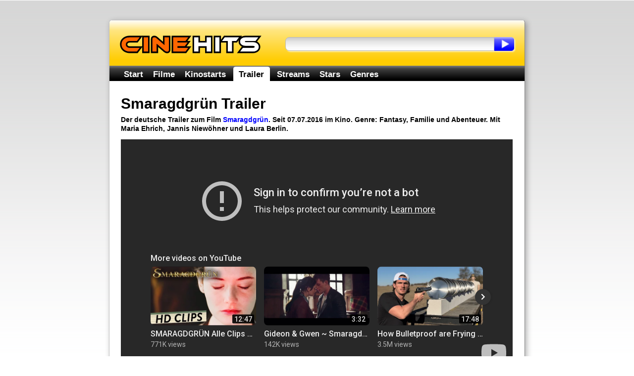

--- FILE ---
content_type: text/html; charset=utf-8
request_url: https://www.cinehits.de/trailer/10330
body_size: 3937
content:
<!DOCTYPE HTML PUBLIC "-//W3C//DTD HTML 4.01//EN"
        "http://www.w3.org/TR/html4/strict.dtd">
        
<html lang="de" itemscope itemtype="http://schema.org/WebPage">
<head>
	<title>Smaragdgrün - Trailer deutsch / german</title>

	<meta http-equiv="Content-Type" content="text/html; charset=UTF-8">
	<meta name="revision" content="3 days" >
	<meta name="robots" content="index,follow" >
	<meta name="description" content="Der deutsche Trailer zum Film Smaragdgrün" >
	
	<meta http-equiv="pragma" content="no-cache" >
	<meta http-equiv="expires" content="300" >
	<meta name="expire" content="100" >	
	
	<meta http-equiv="cache-control" content="no-cache" >
	<meta http-equiv="content-language" content="de" >
	<meta name="MSSmartTagsPreventParsing" content="TRUE" >
	<meta name="generator" content="Claudia Content" >
	
	<meta name="geo.placename" content="Köln, Deutschland">
	<meta name="geo.position" content="50.938056,6.956944">
	<meta name="geo.region" content="DE-NW">
	<meta name="ICBM" content="50.938056,6.956944">	
	
	<link href="//www.cinehits.de/rss/" rel="alternate" type="application/rss+xml" title="Aktuelle Kinostarts" >
	<link href="https://plus.google.com/117985393862288354217/" rel="publisher" >
	<link rel="icon" href="//www.cinehits.de/favicon.png" type="image/png">
	<link rel="image_src" href="//www.cinehits.de/images/trailer/yt_q3YoG4LaCBE_8.jpg">

	<meta name="DC.Title"       content="Smaragdgrün - Trailer deutsch / german" >
	<meta name="DC.Description" content="Der deutsche Trailer zum Film Smaragdgrün">
	<meta name="DC.Type"        content="Text" >
	<meta name="DC.Format"      content="text/html" >
	<meta name="DC.Identifier"  content="//www.cinehits.de/" itemprop="url">
	<meta name="DC.Language"    content="de" >
	<meta name="DC.Rights"      content="Alle Rechte liegen beim Autor, soweit nicht anderweitig vermerkt" >
	
	<meta property="og:title" content="Smaragdgrün - Trailer deutsch / german" >
	<meta property="og:description" content="Der deutsche Trailer zum Film Smaragdgrün">
	<meta property="og:type" content="movie" >
	<meta property="og:url" content="//www.cinehits.de/trailer/10330" >
	<meta property="og:image" content="//www.cinehits.de/images/trailer/yt_q3YoG4LaCBE_8.jpg" >
	
		<meta name="twitter:card" content="summary_large_image">
	<meta name="twitter:site" content="@CinehitsDE">
	<meta name="twitter:title" content="Smaragdgr&uuml;n - Trailer deutsch / german">
	<meta name="twitter:description" content="Der deutsche Trailer zum Film Smaragdgrün">
	<meta name="twitter:image" content="//www.cinehits.de/images/trailer/yt_q3YoG4LaCBE_8.jpg">

	
	<link rel="apple-touch-icon" type="image/png" href="//www.cinehits.de/apple-touch-icon.png">
	
	<meta name="viewport" content="width=device-width, initial-scale=1.0, user-scalable=no" >
	<meta name="HandheldFriendly" content="true" />
	<link rel="stylesheet" type="text/css" href="//www.cinehits.de/_binding/main.css" >
	<!--[if lt IE 9]>
	<style type="text/css">
		#Navigation li {
			display: inline;
		}
	</style>
	<![endif]-->
	
	<script async type="text/javascript" src="//www.cinehits.de/js/main.js"></script><noscript></noscript>
	
	

	<script async src="//pagead2.googlesyndication.com/pagead/js/adsbygoogle.js"></script>
	<script>
		(adsbygoogle = window.adsbygoogle || []).push({
			google_ad_client: "ca-pub-5611464161838212",
			enable_page_level_ads: true 
		});
	</script>
    
	
	<!-- Global site tag (gtag.js) - Google Analytics -->
	<script async src="https://www.googletagmanager.com/gtag/js?id=UA-93051-21"></script>
	<script>
	  window.dataLayer = window.dataLayer || [];
	  function gtag(){dataLayer.push(arguments);}
	  gtag('js', new Date());
	
	  gtag('config', 'UA-93051-21', { 'anonymize_ip': true });
	</script>

</head>
<body>

	<div id="Content">
		<div id="Header">
			<div class="floatLeft">
				<div id="ContainerLogo">
					<a href="/"><img src="//www.cinehits.de/images/logo-main.png" id="LogoObject" alt="Cinehits" title="Cinehits" border="0"></a>
      				</div>
			</div>
			<div id="Search">
				<form action="//www.cinehits.de/suche/" method="POST">
					<div class="floatLeft"><input id="SearchInput" name="dta[Suchtext]" type="text" value=""></div><div 
					class="floatLeft"><input type="submit" value="" id="SearchButton"></div>
				</form>
			</div>
		</div>
		<div id="ResponsiveNavigation">
			<ul>
				<li id="ResponsiveEntryMenu" onclick="showFlyoutMenu()"><a href="#">Menü</a></li>
				<li id="ResponsiveEntrySearch" onclick="showFlyoutSearch()"><a href="#">Suche</a></li>
			</ul>
		</div>
		<div id="Navigation" itemscope itemtype="http://schema.org/SiteNavigationElement">
			<ul>
				<li  onclick="gotoUrl('/')"><a href="//www.cinehits.de/">Start</a></li>
				<li  onclick="gotoUrl('/film/')"><a href="//www.cinehits.de/film/">Filme</a></li>
				<li  onclick="gotoUrl('/film/filmstarts.html')"><a href="//www.cinehits.de/film/filmstarts.html">Kinostarts</a></li>
				<li class='aktiv' onclick="gotoUrl('/trailer/')"><a href="//www.cinehits.de/trailer/">Trailer</a></li>
				<li  onclick="gotoUrl('/stream/')"><a href="//www.cinehits.de/stream/">Streams</a></li>
				<li  onclick="gotoUrl('/person/')"><a href="//www.cinehits.de/person/">Stars</a></li>
				<li  onclick="gotoUrl('/genre/')"><a href="//www.cinehits.de/genre/">Genres</a></li>
			</ul>
			<div class="clearBreak"></div>
		</div>
		<div id="ResponsiveSearchWrapper">
			<div id="ResponsiveSearch">
				<form action="//www.cinehits.de/suche/" method="POST">
					<table cellpadding="0" cellspacing="0" width="100%"><tr>
						<td><input id="ResponsiveSearchInput" name="dta[Suchtext]" type="text" value=""></td>
						<td width="35"><input type="submit" value="" id="ResponsiveSearchButton"></td>
					</table>
				</form>
			</div>
		</div>

		<div id="MainContent" itemprop="mainContentOfPage">

		
	
<div itemscope itemtype="http://schema.org/VideoObject">

	<h1 style='margin-bottom:0.2em' itemprop="name">Smaragdgrün Trailer</h1>

	<p style='margin-top:0em;font-size:14px' itemprop="description"><b>Der deutsche Trailer zum Film 
		<span itemprop="about" itemscope itemtype="http://schema.org/Movie"><a href="//www.cinehits.de/film/10330" itemprop="url">Smaragdgrün</a></span>. Seit 07.07.2016 im Kino. Genre: Fantasy, Familie und Abenteuer. Mit Maria Ehrich, Jannis Niewöhner und Laura Berlin.</b></p>

	
 <span itemprop="review" itemscope itemtype="http://schema.org/Review">
 	<span itemprop="reviewRating" itemscope itemtype="http://schema.org/Rating">
 		<span itemprop="ratingValue" content="3.2"></span>
 	</span>
 	<span itemprop="author" itemscope itemtype="http://schema.org/Person">
    		<span itemprop="name" content="Cinehits.de"></span>
    	</span>
 </span>
 

	<script type="text/javascript" language="javascript"><!--
		writeSocialButtons(0,18,"top");
	//--></script><noscript></noscript>

	<style type="text/css">
		/*#TrailerVideoObject,
		#TrailerVideoObject embed {
			width:677px;
			height:382px;
			border-radius:5px;
		}
		
		@media screen and (min-width: 1000px) {	
			#TrailerVideoObject,
			#TrailerVideoObject embed {
				width:calc(677px*1.15);
				height:calc(382px*1.15);
			}
		}
		
		@media screen and (max-width: 730px) {
			#TrailerVideoObject,
			#TrailerVideoObject embed {
				width:530px;
				height:298px;
			}
		}
		

		@media screen and (max-width: 480px) {	
			#TrailerVideoObject,
			#TrailerVideoObject embed {
				width:316px;
				height:178px;
			}
		}

		@media screen and (max-width: 350px) {	
			#TrailerVideoObject,
			#TrailerVideoObject embed {
				width:264px;
				height:149px;
			}
		}
		*/
				.responsive-video {
			    position: relative;
			    padding-bottom: 56.25%;
			    padding-top: 25px;
			    height: 0;
			}
			.responsive-video iframe {
			    position: absolute;
			    top: 0;
			    left: 0;
			    width: 100%;
			    height: 100%;
			}
	</style>				
	<p>
		<meta itemprop="thumbnailURL" content="//www.cinehits.de/images/trailer/yt_q3YoG4LaCBE_8.jpg" />
		<meta itemprop="embedURL" content="https://youtube.googleapis.com/v/q3YoG4LaCBE" />


		<div class="responsive-video">
		<iframe id="TrailerVideoObject" src="https://www.youtube-nocookie.com/embed/q3YoG4LaCBE?autoplay=1&fs=1&theme=light" 
			frameborder="0" allowfullscreen></iframe></div>
	</p>

	<script type="text/javascript" language="javascript"><!--
		writeSocialButtons(0,18,"bottom");
	//--></script><noscript></noscript>
</div>


	<style type="text/css">
		#TrailerTeaserTable p {
			hyphens: none;
			-moz-hyphens: none;
			-o-hyphens: none;
			-webkit-hyphens: none;
			-ms-hyphens: none;
			-hyphens: none;		
		}
		
		#TrailerTeaserTable {
			display:table;
			width:100%;
		}
		
		#TrailerTeaserTable .tableRow {
			display:table-row;
		}

		#TrailerTeaserTable .tableCell {
			display:table-cell;
			margin-bottom:12px;
			margin-top:12px;
			/*margin-right:20px;*/
			width:33.3%;
			min-width:210px;
			float:left;
		}
		.trailerTeaserImg {
			width:200px;
			border-radius:5px;
		}
		
		@media screen and (min-width: 1000px) {	
			#TrailerTeaserTable .tableCell {
				margin-bottom:calc(12x*1.15);
				margin-top:calc(12x*1.15);
				/*margin-right:20px;
				width:230px;*/
			}
			.trailerTeaserImg {
				width:calc(200px*1.15);
			}		
		}		
		
		@media screen and (max-width: 730px) {
			#TrailerTeaserTable .tableCell {
				margin-bottom:12px;
				margin-top:12px;
				/*margin-right:17px;
				width:200px;*/
			}
			.trailerTeaserImg {
				width:200px;
			}		
			#TrailerTeaserTable .tableRow {
				display:inline;
			}

		}
		
		@media screen and (max-width: 580px) {
			#TrailerTeaserTable .tableRow {
				display:inline;
			}

			#TrailerTeaserTable .tableCell {
				margin-bottom:12px;
				margin-top:12px;
				/*margin-right:17px;
				width:200px;*/
			}
			.trailerTeaserImg {
				width:200px;
			}		
		}
	</style>	


	<div id="TrailerTeaserTable" style="margin-top:25px;">
						<div class="tableRow">

					</div>

	</div>		
				
			<div id="ReFinanceBottom"  style="clear:both;width:100%">
				<!-- -->
			</div>
				
				
			<div id="SocialButtons" style="clear:both">
				<div class="button" id="ButtonFacebook"><div class="cell" onclick="gotoUrl('https://www.facebook.com/cinehits.de')">
					<div class="cellContent">
						<div><b><a rel="nofollow" href="https://www.facebook.com/cinehits.de" title="Cinehits auf Facebook">Facebook</a></b></div>
					</div>
				</div></div>
				<div class="button" id="ButtonTwitter"><div class="cell" onclick="gotoUrl('https://twitter.com/CinehitsDE')">
					<div class="cellContent">
						<div><b><a rel="nofollow" href="https://twitter.com/CinehitsDE" title="Cinehits auf Twitter">Twitter</a></b></div>
					</div>
				</div></div>
				<div class="button" id="ButtonCalendify"><div class="cell" onclick="gotoUrl('https://calendify.com/@Cinehits')">
					<div class="cellContent">
						<div><b><a rel="nofollow" href="https://calendify.com/@Cinehits" title="Cinehits auf Calendify">Calendify</a></b></div>
					</div>
				</div></div>
			</div>			
		</div>
		<div id="Footer">
			<a href="/impressum.html">Impressum</a> &nbsp;&ndash;&nbsp;
			<a href="/datenschutz.html">Datenschutzhinweis</a> &nbsp;&ndash;&nbsp;
			Smaragdgrün - Trailer deutsch / german &copy; 2012 - 2026 
		</div>
	</div>
	<script type="text/javascript">
		var mainUrl = "www.cinehits.de";
		function prepareFriendlyText(txt){
			var selLength = txt.length;
			var textTitle = "";
			if (txt.trim){
				txt = txt.trim();
			}
			if (selLength > 950 && textTitle != ""){
				if (textTitle == ""){
					textTitle = document.title;
				}
				txt = txt+ " Der Text \"<a style='text-decoration:none' href='"+document.location.href+
					"'>"+textTitle+"</a>\" wurde von <a style='text-decoration:none' "+
					"href='https://"+mainUrl+"/'>"+mainUrl+"</a> entnommen.";
			} else if (selLength > 230){
				txt = txt + " Dieser Text wurde von <a style='text-decoration:none' "+
					"href='https://"+mainUrl+"/'>"+mainUrl+"</a> entnommen.";
			}
			txt = txt.replace(/([^>\r\n]?)(\r\n|\n\r|\r|\n)/g, '$1<br />$2');
			return txt;
		}
		function initFriendlyExtraction() {
			var docBody = document.getElementsByTagName("body")[0];
			var root = document.createElement("div");
			root.id = "CopyDiv";
			root.style.position = "absolute";
			root.style.top = "-1999px";
			root.style.left = "-1988px";
			docBody.appendChild(root);
			var helper = document.createElement("div");
			helper.id="CopyChild";
			helper.innerHTML = " ";
			root.appendChild(helper);
			var child = document.createElement("div");
			child.id="CalendarText";
			child.innerHTML = mainUrl;
			root.appendChild(child);
			if (document.addEventListener) {
				docBody.addEventListener("copy", function(i) {
					var h = document.getSelection();
					if (h.isCollapsed) {
						return
					}
					var g = h.getRangeAt(0).cloneContents();
					child.innerHTML = "";
					child.appendChild(g);
					if (child.textContent.trim().length == 0) {
						return
					}
					if ((h + "").trim().length == 0) {} else {
						child.innerHTML = prepareFriendlyText("" + h);
					}
					var f = document.createRange();
					f.selectNodeContents(child);
					var j = h.getRangeAt(0);
					h.removeAllRanges();
					h.addRange(f);
					setTimeout(function() {
						h.removeAllRanges();
						h.addRange(j)
					}, 0)
				}, false)
			} else {
				if (document.attachEvent) {}
			}
		}
		initFriendlyExtraction();
	</script>
</body>
</html>

--- FILE ---
content_type: text/html; charset=utf-8
request_url: https://www.youtube-nocookie.com/embed/q3YoG4LaCBE?autoplay=1&fs=1&theme=light
body_size: 47352
content:
<!DOCTYPE html><html lang="en" dir="ltr" data-cast-api-enabled="true"><head><meta name="viewport" content="width=device-width, initial-scale=1"><script nonce="1r70GhyY-AdaSk1og_WaxQ">if ('undefined' == typeof Symbol || 'undefined' == typeof Symbol.iterator) {delete Array.prototype.entries;}</script><style name="www-roboto" nonce="nsJ9HxjANDotKivyEdM2yQ">@font-face{font-family:'Roboto';font-style:normal;font-weight:400;font-stretch:100%;src:url(//fonts.gstatic.com/s/roboto/v48/KFO7CnqEu92Fr1ME7kSn66aGLdTylUAMa3GUBHMdazTgWw.woff2)format('woff2');unicode-range:U+0460-052F,U+1C80-1C8A,U+20B4,U+2DE0-2DFF,U+A640-A69F,U+FE2E-FE2F;}@font-face{font-family:'Roboto';font-style:normal;font-weight:400;font-stretch:100%;src:url(//fonts.gstatic.com/s/roboto/v48/KFO7CnqEu92Fr1ME7kSn66aGLdTylUAMa3iUBHMdazTgWw.woff2)format('woff2');unicode-range:U+0301,U+0400-045F,U+0490-0491,U+04B0-04B1,U+2116;}@font-face{font-family:'Roboto';font-style:normal;font-weight:400;font-stretch:100%;src:url(//fonts.gstatic.com/s/roboto/v48/KFO7CnqEu92Fr1ME7kSn66aGLdTylUAMa3CUBHMdazTgWw.woff2)format('woff2');unicode-range:U+1F00-1FFF;}@font-face{font-family:'Roboto';font-style:normal;font-weight:400;font-stretch:100%;src:url(//fonts.gstatic.com/s/roboto/v48/KFO7CnqEu92Fr1ME7kSn66aGLdTylUAMa3-UBHMdazTgWw.woff2)format('woff2');unicode-range:U+0370-0377,U+037A-037F,U+0384-038A,U+038C,U+038E-03A1,U+03A3-03FF;}@font-face{font-family:'Roboto';font-style:normal;font-weight:400;font-stretch:100%;src:url(//fonts.gstatic.com/s/roboto/v48/KFO7CnqEu92Fr1ME7kSn66aGLdTylUAMawCUBHMdazTgWw.woff2)format('woff2');unicode-range:U+0302-0303,U+0305,U+0307-0308,U+0310,U+0312,U+0315,U+031A,U+0326-0327,U+032C,U+032F-0330,U+0332-0333,U+0338,U+033A,U+0346,U+034D,U+0391-03A1,U+03A3-03A9,U+03B1-03C9,U+03D1,U+03D5-03D6,U+03F0-03F1,U+03F4-03F5,U+2016-2017,U+2034-2038,U+203C,U+2040,U+2043,U+2047,U+2050,U+2057,U+205F,U+2070-2071,U+2074-208E,U+2090-209C,U+20D0-20DC,U+20E1,U+20E5-20EF,U+2100-2112,U+2114-2115,U+2117-2121,U+2123-214F,U+2190,U+2192,U+2194-21AE,U+21B0-21E5,U+21F1-21F2,U+21F4-2211,U+2213-2214,U+2216-22FF,U+2308-230B,U+2310,U+2319,U+231C-2321,U+2336-237A,U+237C,U+2395,U+239B-23B7,U+23D0,U+23DC-23E1,U+2474-2475,U+25AF,U+25B3,U+25B7,U+25BD,U+25C1,U+25CA,U+25CC,U+25FB,U+266D-266F,U+27C0-27FF,U+2900-2AFF,U+2B0E-2B11,U+2B30-2B4C,U+2BFE,U+3030,U+FF5B,U+FF5D,U+1D400-1D7FF,U+1EE00-1EEFF;}@font-face{font-family:'Roboto';font-style:normal;font-weight:400;font-stretch:100%;src:url(//fonts.gstatic.com/s/roboto/v48/KFO7CnqEu92Fr1ME7kSn66aGLdTylUAMaxKUBHMdazTgWw.woff2)format('woff2');unicode-range:U+0001-000C,U+000E-001F,U+007F-009F,U+20DD-20E0,U+20E2-20E4,U+2150-218F,U+2190,U+2192,U+2194-2199,U+21AF,U+21E6-21F0,U+21F3,U+2218-2219,U+2299,U+22C4-22C6,U+2300-243F,U+2440-244A,U+2460-24FF,U+25A0-27BF,U+2800-28FF,U+2921-2922,U+2981,U+29BF,U+29EB,U+2B00-2BFF,U+4DC0-4DFF,U+FFF9-FFFB,U+10140-1018E,U+10190-1019C,U+101A0,U+101D0-101FD,U+102E0-102FB,U+10E60-10E7E,U+1D2C0-1D2D3,U+1D2E0-1D37F,U+1F000-1F0FF,U+1F100-1F1AD,U+1F1E6-1F1FF,U+1F30D-1F30F,U+1F315,U+1F31C,U+1F31E,U+1F320-1F32C,U+1F336,U+1F378,U+1F37D,U+1F382,U+1F393-1F39F,U+1F3A7-1F3A8,U+1F3AC-1F3AF,U+1F3C2,U+1F3C4-1F3C6,U+1F3CA-1F3CE,U+1F3D4-1F3E0,U+1F3ED,U+1F3F1-1F3F3,U+1F3F5-1F3F7,U+1F408,U+1F415,U+1F41F,U+1F426,U+1F43F,U+1F441-1F442,U+1F444,U+1F446-1F449,U+1F44C-1F44E,U+1F453,U+1F46A,U+1F47D,U+1F4A3,U+1F4B0,U+1F4B3,U+1F4B9,U+1F4BB,U+1F4BF,U+1F4C8-1F4CB,U+1F4D6,U+1F4DA,U+1F4DF,U+1F4E3-1F4E6,U+1F4EA-1F4ED,U+1F4F7,U+1F4F9-1F4FB,U+1F4FD-1F4FE,U+1F503,U+1F507-1F50B,U+1F50D,U+1F512-1F513,U+1F53E-1F54A,U+1F54F-1F5FA,U+1F610,U+1F650-1F67F,U+1F687,U+1F68D,U+1F691,U+1F694,U+1F698,U+1F6AD,U+1F6B2,U+1F6B9-1F6BA,U+1F6BC,U+1F6C6-1F6CF,U+1F6D3-1F6D7,U+1F6E0-1F6EA,U+1F6F0-1F6F3,U+1F6F7-1F6FC,U+1F700-1F7FF,U+1F800-1F80B,U+1F810-1F847,U+1F850-1F859,U+1F860-1F887,U+1F890-1F8AD,U+1F8B0-1F8BB,U+1F8C0-1F8C1,U+1F900-1F90B,U+1F93B,U+1F946,U+1F984,U+1F996,U+1F9E9,U+1FA00-1FA6F,U+1FA70-1FA7C,U+1FA80-1FA89,U+1FA8F-1FAC6,U+1FACE-1FADC,U+1FADF-1FAE9,U+1FAF0-1FAF8,U+1FB00-1FBFF;}@font-face{font-family:'Roboto';font-style:normal;font-weight:400;font-stretch:100%;src:url(//fonts.gstatic.com/s/roboto/v48/KFO7CnqEu92Fr1ME7kSn66aGLdTylUAMa3OUBHMdazTgWw.woff2)format('woff2');unicode-range:U+0102-0103,U+0110-0111,U+0128-0129,U+0168-0169,U+01A0-01A1,U+01AF-01B0,U+0300-0301,U+0303-0304,U+0308-0309,U+0323,U+0329,U+1EA0-1EF9,U+20AB;}@font-face{font-family:'Roboto';font-style:normal;font-weight:400;font-stretch:100%;src:url(//fonts.gstatic.com/s/roboto/v48/KFO7CnqEu92Fr1ME7kSn66aGLdTylUAMa3KUBHMdazTgWw.woff2)format('woff2');unicode-range:U+0100-02BA,U+02BD-02C5,U+02C7-02CC,U+02CE-02D7,U+02DD-02FF,U+0304,U+0308,U+0329,U+1D00-1DBF,U+1E00-1E9F,U+1EF2-1EFF,U+2020,U+20A0-20AB,U+20AD-20C0,U+2113,U+2C60-2C7F,U+A720-A7FF;}@font-face{font-family:'Roboto';font-style:normal;font-weight:400;font-stretch:100%;src:url(//fonts.gstatic.com/s/roboto/v48/KFO7CnqEu92Fr1ME7kSn66aGLdTylUAMa3yUBHMdazQ.woff2)format('woff2');unicode-range:U+0000-00FF,U+0131,U+0152-0153,U+02BB-02BC,U+02C6,U+02DA,U+02DC,U+0304,U+0308,U+0329,U+2000-206F,U+20AC,U+2122,U+2191,U+2193,U+2212,U+2215,U+FEFF,U+FFFD;}@font-face{font-family:'Roboto';font-style:normal;font-weight:500;font-stretch:100%;src:url(//fonts.gstatic.com/s/roboto/v48/KFO7CnqEu92Fr1ME7kSn66aGLdTylUAMa3GUBHMdazTgWw.woff2)format('woff2');unicode-range:U+0460-052F,U+1C80-1C8A,U+20B4,U+2DE0-2DFF,U+A640-A69F,U+FE2E-FE2F;}@font-face{font-family:'Roboto';font-style:normal;font-weight:500;font-stretch:100%;src:url(//fonts.gstatic.com/s/roboto/v48/KFO7CnqEu92Fr1ME7kSn66aGLdTylUAMa3iUBHMdazTgWw.woff2)format('woff2');unicode-range:U+0301,U+0400-045F,U+0490-0491,U+04B0-04B1,U+2116;}@font-face{font-family:'Roboto';font-style:normal;font-weight:500;font-stretch:100%;src:url(//fonts.gstatic.com/s/roboto/v48/KFO7CnqEu92Fr1ME7kSn66aGLdTylUAMa3CUBHMdazTgWw.woff2)format('woff2');unicode-range:U+1F00-1FFF;}@font-face{font-family:'Roboto';font-style:normal;font-weight:500;font-stretch:100%;src:url(//fonts.gstatic.com/s/roboto/v48/KFO7CnqEu92Fr1ME7kSn66aGLdTylUAMa3-UBHMdazTgWw.woff2)format('woff2');unicode-range:U+0370-0377,U+037A-037F,U+0384-038A,U+038C,U+038E-03A1,U+03A3-03FF;}@font-face{font-family:'Roboto';font-style:normal;font-weight:500;font-stretch:100%;src:url(//fonts.gstatic.com/s/roboto/v48/KFO7CnqEu92Fr1ME7kSn66aGLdTylUAMawCUBHMdazTgWw.woff2)format('woff2');unicode-range:U+0302-0303,U+0305,U+0307-0308,U+0310,U+0312,U+0315,U+031A,U+0326-0327,U+032C,U+032F-0330,U+0332-0333,U+0338,U+033A,U+0346,U+034D,U+0391-03A1,U+03A3-03A9,U+03B1-03C9,U+03D1,U+03D5-03D6,U+03F0-03F1,U+03F4-03F5,U+2016-2017,U+2034-2038,U+203C,U+2040,U+2043,U+2047,U+2050,U+2057,U+205F,U+2070-2071,U+2074-208E,U+2090-209C,U+20D0-20DC,U+20E1,U+20E5-20EF,U+2100-2112,U+2114-2115,U+2117-2121,U+2123-214F,U+2190,U+2192,U+2194-21AE,U+21B0-21E5,U+21F1-21F2,U+21F4-2211,U+2213-2214,U+2216-22FF,U+2308-230B,U+2310,U+2319,U+231C-2321,U+2336-237A,U+237C,U+2395,U+239B-23B7,U+23D0,U+23DC-23E1,U+2474-2475,U+25AF,U+25B3,U+25B7,U+25BD,U+25C1,U+25CA,U+25CC,U+25FB,U+266D-266F,U+27C0-27FF,U+2900-2AFF,U+2B0E-2B11,U+2B30-2B4C,U+2BFE,U+3030,U+FF5B,U+FF5D,U+1D400-1D7FF,U+1EE00-1EEFF;}@font-face{font-family:'Roboto';font-style:normal;font-weight:500;font-stretch:100%;src:url(//fonts.gstatic.com/s/roboto/v48/KFO7CnqEu92Fr1ME7kSn66aGLdTylUAMaxKUBHMdazTgWw.woff2)format('woff2');unicode-range:U+0001-000C,U+000E-001F,U+007F-009F,U+20DD-20E0,U+20E2-20E4,U+2150-218F,U+2190,U+2192,U+2194-2199,U+21AF,U+21E6-21F0,U+21F3,U+2218-2219,U+2299,U+22C4-22C6,U+2300-243F,U+2440-244A,U+2460-24FF,U+25A0-27BF,U+2800-28FF,U+2921-2922,U+2981,U+29BF,U+29EB,U+2B00-2BFF,U+4DC0-4DFF,U+FFF9-FFFB,U+10140-1018E,U+10190-1019C,U+101A0,U+101D0-101FD,U+102E0-102FB,U+10E60-10E7E,U+1D2C0-1D2D3,U+1D2E0-1D37F,U+1F000-1F0FF,U+1F100-1F1AD,U+1F1E6-1F1FF,U+1F30D-1F30F,U+1F315,U+1F31C,U+1F31E,U+1F320-1F32C,U+1F336,U+1F378,U+1F37D,U+1F382,U+1F393-1F39F,U+1F3A7-1F3A8,U+1F3AC-1F3AF,U+1F3C2,U+1F3C4-1F3C6,U+1F3CA-1F3CE,U+1F3D4-1F3E0,U+1F3ED,U+1F3F1-1F3F3,U+1F3F5-1F3F7,U+1F408,U+1F415,U+1F41F,U+1F426,U+1F43F,U+1F441-1F442,U+1F444,U+1F446-1F449,U+1F44C-1F44E,U+1F453,U+1F46A,U+1F47D,U+1F4A3,U+1F4B0,U+1F4B3,U+1F4B9,U+1F4BB,U+1F4BF,U+1F4C8-1F4CB,U+1F4D6,U+1F4DA,U+1F4DF,U+1F4E3-1F4E6,U+1F4EA-1F4ED,U+1F4F7,U+1F4F9-1F4FB,U+1F4FD-1F4FE,U+1F503,U+1F507-1F50B,U+1F50D,U+1F512-1F513,U+1F53E-1F54A,U+1F54F-1F5FA,U+1F610,U+1F650-1F67F,U+1F687,U+1F68D,U+1F691,U+1F694,U+1F698,U+1F6AD,U+1F6B2,U+1F6B9-1F6BA,U+1F6BC,U+1F6C6-1F6CF,U+1F6D3-1F6D7,U+1F6E0-1F6EA,U+1F6F0-1F6F3,U+1F6F7-1F6FC,U+1F700-1F7FF,U+1F800-1F80B,U+1F810-1F847,U+1F850-1F859,U+1F860-1F887,U+1F890-1F8AD,U+1F8B0-1F8BB,U+1F8C0-1F8C1,U+1F900-1F90B,U+1F93B,U+1F946,U+1F984,U+1F996,U+1F9E9,U+1FA00-1FA6F,U+1FA70-1FA7C,U+1FA80-1FA89,U+1FA8F-1FAC6,U+1FACE-1FADC,U+1FADF-1FAE9,U+1FAF0-1FAF8,U+1FB00-1FBFF;}@font-face{font-family:'Roboto';font-style:normal;font-weight:500;font-stretch:100%;src:url(//fonts.gstatic.com/s/roboto/v48/KFO7CnqEu92Fr1ME7kSn66aGLdTylUAMa3OUBHMdazTgWw.woff2)format('woff2');unicode-range:U+0102-0103,U+0110-0111,U+0128-0129,U+0168-0169,U+01A0-01A1,U+01AF-01B0,U+0300-0301,U+0303-0304,U+0308-0309,U+0323,U+0329,U+1EA0-1EF9,U+20AB;}@font-face{font-family:'Roboto';font-style:normal;font-weight:500;font-stretch:100%;src:url(//fonts.gstatic.com/s/roboto/v48/KFO7CnqEu92Fr1ME7kSn66aGLdTylUAMa3KUBHMdazTgWw.woff2)format('woff2');unicode-range:U+0100-02BA,U+02BD-02C5,U+02C7-02CC,U+02CE-02D7,U+02DD-02FF,U+0304,U+0308,U+0329,U+1D00-1DBF,U+1E00-1E9F,U+1EF2-1EFF,U+2020,U+20A0-20AB,U+20AD-20C0,U+2113,U+2C60-2C7F,U+A720-A7FF;}@font-face{font-family:'Roboto';font-style:normal;font-weight:500;font-stretch:100%;src:url(//fonts.gstatic.com/s/roboto/v48/KFO7CnqEu92Fr1ME7kSn66aGLdTylUAMa3yUBHMdazQ.woff2)format('woff2');unicode-range:U+0000-00FF,U+0131,U+0152-0153,U+02BB-02BC,U+02C6,U+02DA,U+02DC,U+0304,U+0308,U+0329,U+2000-206F,U+20AC,U+2122,U+2191,U+2193,U+2212,U+2215,U+FEFF,U+FFFD;}</style><script name="www-roboto" nonce="1r70GhyY-AdaSk1og_WaxQ">if (document.fonts && document.fonts.load) {document.fonts.load("400 10pt Roboto", "E"); document.fonts.load("500 10pt Roboto", "E");}</script><link rel="stylesheet" href="/s/player/b95b0e7a/www-player.css" name="www-player" nonce="nsJ9HxjANDotKivyEdM2yQ"><style nonce="nsJ9HxjANDotKivyEdM2yQ">html {overflow: hidden;}body {font: 12px Roboto, Arial, sans-serif; background-color: #000; color: #fff; height: 100%; width: 100%; overflow: hidden; position: absolute; margin: 0; padding: 0;}#player {width: 100%; height: 100%;}h1 {text-align: center; color: #fff;}h3 {margin-top: 6px; margin-bottom: 3px;}.player-unavailable {position: absolute; top: 0; left: 0; right: 0; bottom: 0; padding: 25px; font-size: 13px; background: url(/img/meh7.png) 50% 65% no-repeat;}.player-unavailable .message {text-align: left; margin: 0 -5px 15px; padding: 0 5px 14px; border-bottom: 1px solid #888; font-size: 19px; font-weight: normal;}.player-unavailable a {color: #167ac6; text-decoration: none;}</style><script nonce="1r70GhyY-AdaSk1og_WaxQ">var ytcsi={gt:function(n){n=(n||"")+"data_";return ytcsi[n]||(ytcsi[n]={tick:{},info:{},gel:{preLoggedGelInfos:[]}})},now:window.performance&&window.performance.timing&&window.performance.now&&window.performance.timing.navigationStart?function(){return window.performance.timing.navigationStart+window.performance.now()}:function(){return(new Date).getTime()},tick:function(l,t,n){var ticks=ytcsi.gt(n).tick;var v=t||ytcsi.now();if(ticks[l]){ticks["_"+l]=ticks["_"+l]||[ticks[l]];ticks["_"+l].push(v)}ticks[l]=
v},info:function(k,v,n){ytcsi.gt(n).info[k]=v},infoGel:function(p,n){ytcsi.gt(n).gel.preLoggedGelInfos.push(p)},setStart:function(t,n){ytcsi.tick("_start",t,n)}};
(function(w,d){function isGecko(){if(!w.navigator)return false;try{if(w.navigator.userAgentData&&w.navigator.userAgentData.brands&&w.navigator.userAgentData.brands.length){var brands=w.navigator.userAgentData.brands;var i=0;for(;i<brands.length;i++)if(brands[i]&&brands[i].brand==="Firefox")return true;return false}}catch(e){setTimeout(function(){throw e;})}if(!w.navigator.userAgent)return false;var ua=w.navigator.userAgent;return ua.indexOf("Gecko")>0&&ua.toLowerCase().indexOf("webkit")<0&&ua.indexOf("Edge")<
0&&ua.indexOf("Trident")<0&&ua.indexOf("MSIE")<0}ytcsi.setStart(w.performance?w.performance.timing.responseStart:null);var isPrerender=(d.visibilityState||d.webkitVisibilityState)=="prerender";var vName=!d.visibilityState&&d.webkitVisibilityState?"webkitvisibilitychange":"visibilitychange";if(isPrerender){var startTick=function(){ytcsi.setStart();d.removeEventListener(vName,startTick)};d.addEventListener(vName,startTick,false)}if(d.addEventListener)d.addEventListener(vName,function(){ytcsi.tick("vc")},
false);if(isGecko()){var isHidden=(d.visibilityState||d.webkitVisibilityState)=="hidden";if(isHidden)ytcsi.tick("vc")}var slt=function(el,t){setTimeout(function(){var n=ytcsi.now();el.loadTime=n;if(el.slt)el.slt()},t)};w.__ytRIL=function(el){if(!el.getAttribute("data-thumb"))if(w.requestAnimationFrame)w.requestAnimationFrame(function(){slt(el,0)});else slt(el,16)}})(window,document);
</script><script nonce="1r70GhyY-AdaSk1og_WaxQ">var ytcfg={d:function(){return window.yt&&yt.config_||ytcfg.data_||(ytcfg.data_={})},get:function(k,o){return k in ytcfg.d()?ytcfg.d()[k]:o},set:function(){var a=arguments;if(a.length>1)ytcfg.d()[a[0]]=a[1];else{var k;for(k in a[0])ytcfg.d()[k]=a[0][k]}}};
ytcfg.set({"CLIENT_CANARY_STATE":"none","DEVICE":"cbr\u003dChrome\u0026cbrand\u003dapple\u0026cbrver\u003d131.0.0.0\u0026ceng\u003dWebKit\u0026cengver\u003d537.36\u0026cos\u003dMacintosh\u0026cosver\u003d10_15_7\u0026cplatform\u003dDESKTOP","EVENT_ID":"QDdxaeWUD-qh_bkPo7SSiQY","EXPERIMENT_FLAGS":{"ab_det_apb_b":true,"ab_det_apm":true,"ab_det_el_h":true,"ab_det_em_inj":true,"ab_fk_sk_cl":true,"ab_l_sig_st":true,"ab_l_sig_st_e":true,"action_companion_center_align_description":true,"allow_skip_networkless":true,"always_send_and_write":true,"att_web_record_metrics":true,"attmusi":true,"c3_enable_button_impression_logging":true,"c3_watch_page_component":true,"cancel_pending_navs":true,"clean_up_manual_attribution_header":true,"config_age_report_killswitch":true,"cow_optimize_idom_compat":true,"csi_config_handling_infra":true,"csi_on_gel":true,"delhi_mweb_colorful_sd":true,"delhi_mweb_colorful_sd_v2":true,"deprecate_csi_has_info":true,"deprecate_pair_servlet_enabled":true,"desktop_sparkles_light_cta_button":true,"disable_cached_masthead_data":true,"disable_child_node_auto_formatted_strings":true,"disable_log_to_visitor_layer":true,"disable_pacf_logging_for_memory_limited_tv":true,"embeds_enable_eid_enforcement_for_youtube":true,"embeds_enable_info_panel_dismissal":true,"embeds_enable_pfp_always_unbranded":true,"embeds_muted_autoplay_sound_fix":true,"embeds_serve_es6_client":true,"embeds_web_nwl_disable_nocookie":true,"embeds_web_updated_shorts_definition_fix":true,"enable_active_view_display_ad_renderer_web_home":true,"enable_ad_disclosure_banner_a11y_fix":true,"enable_chips_shelf_view_model_fully_reactive":true,"enable_client_creator_goal_ticker_bar_revamp":true,"enable_client_only_wiz_direct_reactions":true,"enable_client_sli_logging":true,"enable_client_streamz_web":true,"enable_client_ve_spec":true,"enable_cloud_save_error_popup_after_retry":true,"enable_dai_sdf_h5_preroll":true,"enable_datasync_id_header_in_web_vss_pings":true,"enable_default_mono_cta_migration_web_client":true,"enable_docked_chat_messages":true,"enable_drop_shadow_experiment":true,"enable_entity_store_from_dependency_injection":true,"enable_inline_muted_playback_on_web_search":true,"enable_inline_muted_playback_on_web_search_for_vdc":true,"enable_inline_muted_playback_on_web_search_for_vdcb":true,"enable_is_mini_app_page_active_bugfix":true,"enable_logging_first_user_action_after_game_ready":true,"enable_ltc_param_fetch_from_innertube":true,"enable_masthead_mweb_padding_fix":true,"enable_menu_renderer_button_in_mweb_hclr":true,"enable_mini_app_command_handler_mweb_fix":true,"enable_mini_guide_downloads_item":true,"enable_mixed_direction_formatted_strings":true,"enable_mweb_livestream_ui_update":true,"enable_mweb_new_caption_language_picker":true,"enable_names_handles_account_switcher":true,"enable_network_request_logging_on_game_events":true,"enable_new_paid_product_placement":true,"enable_open_in_new_tab_icon_for_short_dr_for_desktop_search":true,"enable_open_yt_content":true,"enable_origin_query_parameter_bugfix":true,"enable_pause_ads_on_ytv_html5":true,"enable_payments_purchase_manager":true,"enable_pdp_icon_prefetch":true,"enable_pl_r_si_fa":true,"enable_place_pivot_url":true,"enable_playable_a11y_label_with_badge_text":true,"enable_pv_screen_modern_text":true,"enable_removing_navbar_title_on_hashtag_page_mweb":true,"enable_rta_manager":true,"enable_sdf_companion_h5":true,"enable_sdf_dai_h5_midroll":true,"enable_sdf_h5_endemic_mid_post_roll":true,"enable_sdf_on_h5_unplugged_vod_midroll":true,"enable_sdf_shorts_player_bytes_h5":true,"enable_sending_unwrapped_game_audio_as_serialized_metadata":true,"enable_sfv_effect_pivot_url":true,"enable_shorts_new_carousel":true,"enable_skip_ad_guidance_prompt":true,"enable_skippable_ads_for_unplugged_ad_pod":true,"enable_smearing_expansion_dai":true,"enable_third_party_info":true,"enable_time_out_messages":true,"enable_timeline_view_modern_transcript_fe":true,"enable_video_display_compact_button_group_for_desktop_search":true,"enable_web_home_top_landscape_image_layout_level_click":true,"enable_web_tiered_gel":true,"enable_window_constrained_buy_flow_dialog":true,"enable_wiz_queue_effect_and_on_init_initial_runs":true,"enable_ypc_spinners":true,"enable_yt_ata_iframe_authuser":true,"export_networkless_options":true,"export_player_version_to_ytconfig":true,"fill_single_video_with_notify_to_lasr":true,"fix_ad_miniplayer_controls_rendering":true,"fix_ads_tracking_for_swf_config_deprecation_mweb":true,"h5_companion_enable_adcpn_macro_substitution_for_click_pings":true,"h5_inplayer_enable_adcpn_macro_substitution_for_click_pings":true,"h5_reset_cache_and_filter_before_update_masthead":true,"hide_channel_creation_title_for_mweb":true,"high_ccv_client_side_caching_h5":true,"html5_log_trigger_events_with_debug_data":true,"html5_ssdai_enable_media_end_cue_range":true,"il_attach_cache_limit":true,"il_use_view_model_logging_context":true,"is_browser_support_for_webcam_streaming":true,"json_condensed_response":true,"kev_adb_pg":true,"kevlar_gel_error_routing":true,"kevlar_watch_cinematics":true,"live_chat_enable_controller_extraction":true,"live_chat_enable_rta_manager":true,"live_chat_increased_min_height":true,"log_click_with_layer_from_element_in_command_handler":true,"log_errors_through_nwl_on_retry":true,"mdx_enable_privacy_disclosure_ui":true,"mdx_load_cast_api_bootstrap_script":true,"medium_progress_bar_modification":true,"migrate_remaining_web_ad_badges_to_innertube":true,"mobile_account_menu_refresh":true,"mweb_account_linking_noapp":true,"mweb_after_render_to_scheduler":true,"mweb_allow_modern_search_suggest_behavior":true,"mweb_animated_actions":true,"mweb_app_upsell_button_direct_to_app":true,"mweb_big_progress_bar":true,"mweb_c3_disable_carve_out":true,"mweb_c3_disable_carve_out_keep_external_links":true,"mweb_c3_enable_adaptive_signals":true,"mweb_c3_endscreen":true,"mweb_c3_endscreen_v2":true,"mweb_c3_library_page_enable_recent_shelf":true,"mweb_c3_remove_web_navigation_endpoint_data":true,"mweb_c3_use_canonical_from_player_response":true,"mweb_cinematic_watch":true,"mweb_command_handler":true,"mweb_delay_watch_initial_data":true,"mweb_disable_searchbar_scroll":true,"mweb_enable_fine_scrubbing_for_recs":true,"mweb_enable_keto_batch_player_fullscreen":true,"mweb_enable_keto_batch_player_progress_bar":true,"mweb_enable_keto_batch_player_tooltips":true,"mweb_enable_lockup_view_model_for_ucp":true,"mweb_enable_mix_panel_title_metadata":true,"mweb_enable_more_drawer":true,"mweb_enable_optional_fullscreen_landscape_locking":true,"mweb_enable_overlay_touch_manager":true,"mweb_enable_premium_carve_out_fix":true,"mweb_enable_refresh_detection":true,"mweb_enable_search_imp":true,"mweb_enable_sequence_signal":true,"mweb_enable_shorts_pivot_button":true,"mweb_enable_shorts_video_preload":true,"mweb_enable_skippables_on_jio_phone":true,"mweb_enable_storyboards":true,"mweb_enable_two_line_title_on_shorts":true,"mweb_enable_varispeed_controller":true,"mweb_enable_warm_channel_requests":true,"mweb_enable_watch_feed_infinite_scroll":true,"mweb_enable_wrapped_unplugged_pause_membership_dialog_renderer":true,"mweb_filter_video_format_in_webfe":true,"mweb_fix_livestream_seeking":true,"mweb_fix_monitor_visibility_after_render":true,"mweb_fix_section_list_continuation_item_renderers":true,"mweb_force_ios_fallback_to_native_control":true,"mweb_fp_auto_fullscreen":true,"mweb_fullscreen_controls":true,"mweb_fullscreen_controls_action_buttons":true,"mweb_fullscreen_watch_system":true,"mweb_home_reactive_shorts":true,"mweb_innertube_search_command":true,"mweb_lang_in_html":true,"mweb_like_button_synced_with_entities":true,"mweb_logo_use_home_page_ve":true,"mweb_module_decoration":true,"mweb_native_control_in_faux_fullscreen_shared":true,"mweb_player_control_on_hover":true,"mweb_player_delhi_dtts":true,"mweb_player_settings_use_bottom_sheet":true,"mweb_player_show_previous_next_buttons_in_playlist":true,"mweb_player_skip_no_op_state_changes":true,"mweb_player_user_select_none":true,"mweb_playlist_engagement_panel":true,"mweb_progress_bar_seek_on_mouse_click":true,"mweb_pull_2_full":true,"mweb_pull_2_full_enable_touch_handlers":true,"mweb_schedule_warm_watch_response":true,"mweb_searchbox_legacy_navigation":true,"mweb_see_fewer_shorts":true,"mweb_shorts_comments_panel_id_change":true,"mweb_shorts_early_continuation":true,"mweb_show_ios_smart_banner":true,"mweb_show_sign_in_button_from_header":true,"mweb_use_server_url_on_startup":true,"mweb_watch_captions_enable_auto_translate":true,"mweb_watch_captions_set_default_size":true,"mweb_watch_stop_scheduler_on_player_response":true,"mweb_watchfeed_big_thumbnails":true,"mweb_yt_searchbox":true,"networkless_logging":true,"no_client_ve_attach_unless_shown":true,"nwl_send_from_memory_when_online":true,"pageid_as_header_web":true,"playback_settings_use_switch_menu":true,"player_controls_autonav_fix":true,"player_controls_skip_double_signal_update":true,"polymer_bad_build_labels":true,"polymer_verifiy_app_state":true,"qoe_send_and_write":true,"remove_chevron_from_ad_disclosure_banner_h5":true,"remove_masthead_channel_banner_on_refresh":true,"remove_slot_id_exited_trigger_for_dai_in_player_slot_expire":true,"replace_client_url_parsing_with_server_signal":true,"service_worker_enabled":true,"service_worker_push_enabled":true,"service_worker_push_home_page_prompt":true,"service_worker_push_watch_page_prompt":true,"shell_load_gcf":true,"shorten_initial_gel_batch_timeout":true,"should_use_yt_voice_endpoint_in_kaios":true,"skip_invalid_ytcsi_ticks":true,"skip_setting_info_in_csi_data_object":true,"smarter_ve_dedupping":true,"speedmaster_no_seek":true,"start_client_gcf_mweb":true,"stop_handling_click_for_non_rendering_overlay_layout":true,"suppress_error_204_logging":true,"synced_panel_scrolling_controller":true,"use_event_time_ms_header":true,"use_fifo_for_networkless":true,"use_player_abuse_bg_library":true,"use_request_time_ms_header":true,"use_session_based_sampling":true,"use_thumbnail_overlay_time_status_renderer_for_live_badge":true,"use_ts_visibilitylogger":true,"vss_final_ping_send_and_write":true,"vss_playback_use_send_and_write":true,"web_ad_metadata_clickable":true,"web_adaptive_repeat_ase":true,"web_always_load_chat_support":true,"web_animated_like":true,"web_api_url":true,"web_autonav_allow_off_by_default":true,"web_button_vm_refactor_disabled":true,"web_c3_log_app_init_finish":true,"web_csi_action_sampling_enabled":true,"web_dedupe_ve_grafting":true,"web_disable_backdrop_filter":true,"web_enable_ab_rsp_cl":true,"web_enable_course_icon_update":true,"web_enable_error_204":true,"web_fix_segmented_like_dislike_undefined":true,"web_gcf_hashes_innertube":true,"web_gel_timeout_cap":true,"web_metadata_carousel_elref_bugfix":true,"web_parent_target_for_sheets":true,"web_persist_server_autonav_state_on_client":true,"web_playback_associated_log_ctt":true,"web_playback_associated_ve":true,"web_prefetch_preload_video":true,"web_progress_bar_draggable":true,"web_resizable_advertiser_banner_on_masthead_safari_fix":true,"web_scheduler_auto_init":true,"web_shorts_just_watched_on_channel_and_pivot_study":true,"web_shorts_just_watched_overlay":true,"web_shorts_pivot_button_view_model_reactive":true,"web_update_panel_visibility_logging_fix":true,"web_video_attribute_view_model_a11y_fix":true,"web_watch_controls_state_signals":true,"web_wiz_attributed_string":true,"web_yt_config_context":true,"webfe_mweb_watch_microdata":true,"webfe_watch_shorts_canonical_url_fix":true,"webpo_exit_on_net_err":true,"wiz_diff_overwritable":true,"wiz_memoize_stamper_items":true,"woffle_used_state_report":true,"wpo_gel_strz":true,"ytcp_paper_tooltip_use_scoped_owner_root":true,"H5_async_logging_delay_ms":30000.0,"attention_logging_scroll_throttle":500.0,"autoplay_pause_by_lact_sampling_fraction":0.0,"cinematic_watch_effect_opacity":0.4,"log_window_onerror_fraction":0.1,"speedmaster_playback_rate":2.0,"tv_pacf_logging_sample_rate":0.01,"web_attention_logging_scroll_throttle":500.0,"web_load_prediction_threshold":0.1,"web_navigation_prediction_threshold":0.1,"web_pbj_log_warning_rate":0.0,"web_system_health_fraction":0.01,"ytidb_transaction_ended_event_rate_limit":0.02,"active_time_update_interval_ms":10000,"att_init_delay":500,"autoplay_pause_by_lact_sec":0,"botguard_async_snapshot_timeout_ms":3000,"check_navigator_accuracy_timeout_ms":0,"cinematic_watch_css_filter_blur_strength":40,"cinematic_watch_fade_out_duration":500,"close_webview_delay_ms":100,"cloud_save_game_data_rate_limit_ms":3000,"compression_disable_point":10,"custom_active_view_tos_timeout_ms":3600000,"embeds_widget_poll_interval_ms":0,"gel_min_batch_size":3,"gel_queue_timeout_max_ms":60000,"get_async_timeout_ms":60000,"hide_cta_for_home_web_video_ads_animate_in_time":2,"html5_byterate_soft_cap":0,"initial_gel_batch_timeout":2000,"max_body_size_to_compress":500000,"max_prefetch_window_sec_for_livestream_optimization":10,"min_prefetch_offset_sec_for_livestream_optimization":20,"mini_app_container_iframe_src_update_delay_ms":0,"multiple_preview_news_duration_time":11000,"mweb_c3_toast_duration_ms":5000,"mweb_deep_link_fallback_timeout_ms":10000,"mweb_delay_response_received_actions":100,"mweb_fp_dpad_rate_limit_ms":0,"mweb_fp_dpad_watch_title_clamp_lines":0,"mweb_history_manager_cache_size":100,"mweb_ios_fullscreen_playback_transition_delay_ms":500,"mweb_ios_fullscreen_system_pause_epilson_ms":0,"mweb_override_response_store_expiration_ms":0,"mweb_shorts_early_continuation_trigger_threshold":4,"mweb_w2w_max_age_seconds":0,"mweb_watch_captions_default_size":2,"neon_dark_launch_gradient_count":0,"network_polling_interval":30000,"play_click_interval_ms":30000,"play_ping_interval_ms":10000,"prefetch_comments_ms_after_video":0,"send_config_hash_timer":0,"service_worker_push_logged_out_prompt_watches":-1,"service_worker_push_prompt_cap":-1,"service_worker_push_prompt_delay_microseconds":3888000000000,"slow_compressions_before_abandon_count":4,"speedmaster_cancellation_movement_dp":10,"speedmaster_touch_activation_ms":500,"web_attention_logging_throttle":500,"web_foreground_heartbeat_interval_ms":28000,"web_gel_debounce_ms":10000,"web_logging_max_batch":100,"web_max_tracing_events":50,"web_tracing_session_replay":0,"wil_icon_max_concurrent_fetches":9999,"ytidb_remake_db_retries":3,"ytidb_reopen_db_retries":3,"WebClientReleaseProcessCritical__youtube_embeds_client_version_override":"","WebClientReleaseProcessCritical__youtube_embeds_web_client_version_override":"","WebClientReleaseProcessCritical__youtube_mweb_client_version_override":"","debug_forced_internalcountrycode":"","embeds_web_synth_ch_headers_banned_urls_regex":"","enable_web_media_service":"DISABLED","il_payload_scraping":"","live_chat_unicode_emoji_json_url":"https://www.gstatic.com/youtube/img/emojis/emojis-svg-9.json","mweb_deep_link_feature_tag_suffix":"11268432","mweb_enable_shorts_innertube_player_prefetch_trigger":"NONE","mweb_fp_dpad":"home,search,browse,channel,create_channel,experiments,settings,trending,oops,404,paid_memberships,sponsorship,premium,shorts","mweb_fp_dpad_linear_navigation":"","mweb_fp_dpad_linear_navigation_visitor":"","mweb_fp_dpad_visitor":"","mweb_preload_video_by_player_vars":"","mweb_sign_in_button_style":"STYLE_SUGGESTIVE_AVATAR","place_pivot_triggering_container_alternate":"","place_pivot_triggering_counterfactual_container_alternate":"","search_ui_mweb_searchbar_restyle":"DEFAULT","service_worker_push_force_notification_prompt_tag":"1","service_worker_scope":"/","suggest_exp_str":"","web_client_version_override":"","kevlar_command_handler_command_banlist":[],"mini_app_ids_without_game_ready":["UgkxHHtsak1SC8mRGHMZewc4HzeAY3yhPPmJ","Ugkx7OgzFqE6z_5Mtf4YsotGfQNII1DF_RBm"],"web_op_signal_type_banlist":[],"web_tracing_enabled_spans":["event","command"]},"GAPI_HINT_PARAMS":"m;/_/scs/abc-static/_/js/k\u003dgapi.gapi.en.FZb77tO2YW4.O/d\u003d1/rs\u003dAHpOoo8lqavmo6ayfVxZovyDiP6g3TOVSQ/m\u003d__features__","GAPI_HOST":"https://apis.google.com","GAPI_LOCALE":"en_US","GL":"US","HL":"en","HTML_DIR":"ltr","HTML_LANG":"en","INNERTUBE_API_KEY":"AIzaSyAO_FJ2SlqU8Q4STEHLGCilw_Y9_11qcW8","INNERTUBE_API_VERSION":"v1","INNERTUBE_CLIENT_NAME":"WEB_EMBEDDED_PLAYER","INNERTUBE_CLIENT_VERSION":"1.20260121.01.00","INNERTUBE_CONTEXT":{"client":{"hl":"en","gl":"US","remoteHost":"3.145.2.124","deviceMake":"Apple","deviceModel":"","visitorData":"[base64]%3D%3D","userAgent":"Mozilla/5.0 (Macintosh; Intel Mac OS X 10_15_7) AppleWebKit/537.36 (KHTML, like Gecko) Chrome/131.0.0.0 Safari/537.36; ClaudeBot/1.0; +claudebot@anthropic.com),gzip(gfe)","clientName":"WEB_EMBEDDED_PLAYER","clientVersion":"1.20260121.01.00","osName":"Macintosh","osVersion":"10_15_7","originalUrl":"https://www.youtube-nocookie.com/embed/q3YoG4LaCBE?autoplay\u003d1\u0026fs\u003d1\u0026theme\u003dlight","platform":"DESKTOP","clientFormFactor":"UNKNOWN_FORM_FACTOR","configInfo":{"appInstallData":"[base64]%3D%3D"},"browserName":"Chrome","browserVersion":"131.0.0.0","acceptHeader":"text/html,application/xhtml+xml,application/xml;q\u003d0.9,image/webp,image/apng,*/*;q\u003d0.8,application/signed-exchange;v\u003db3;q\u003d0.9","deviceExperimentId":"ChxOelU1TnpreE5EYzVOVEE1TVRRMk16YzFOZz09EMDuxMsGGMDuxMsG","rolloutToken":"CM6eltTJy9GPiAEQp8HAyrydkgMYp8HAyrydkgM%3D"},"user":{"lockedSafetyMode":false},"request":{"useSsl":true},"clickTracking":{"clickTrackingParams":"IhMI5bTAyrydkgMV6lA/AR0jmiRh"},"thirdParty":{"embeddedPlayerContext":{"embeddedPlayerEncryptedContext":"AD5ZzFSUf-X4egPFwMQxw5hJ8JZkALesVJeqpgFwVgK_jeAI9_FRFaP94Q1OPixyRmrq5jH6YsJdqAwyoOW-e0SlIB-QgI3UBe0Bclkc4uwKlw9JfAdr6flcb5gPrRbLNEUxcuP26Ayiap5-geNM","ancestorOriginsSupported":false}}},"INNERTUBE_CONTEXT_CLIENT_NAME":56,"INNERTUBE_CONTEXT_CLIENT_VERSION":"1.20260121.01.00","INNERTUBE_CONTEXT_GL":"US","INNERTUBE_CONTEXT_HL":"en","LATEST_ECATCHER_SERVICE_TRACKING_PARAMS":{"client.name":"WEB_EMBEDDED_PLAYER","client.jsfeat":"2021"},"LOGGED_IN":false,"PAGE_BUILD_LABEL":"youtube.embeds.web_20260121_01_RC00","PAGE_CL":858938007,"SERVER_NAME":"WebFE","VISITOR_DATA":"[base64]%3D%3D","WEB_PLAYER_CONTEXT_CONFIGS":{"WEB_PLAYER_CONTEXT_CONFIG_ID_EMBEDDED_PLAYER":{"rootElementId":"movie_player","jsUrl":"/s/player/b95b0e7a/player_ias.vflset/en_US/base.js","cssUrl":"/s/player/b95b0e7a/www-player.css","contextId":"WEB_PLAYER_CONTEXT_CONFIG_ID_EMBEDDED_PLAYER","eventLabel":"embedded","contentRegion":"US","hl":"en_US","hostLanguage":"en","innertubeApiKey":"AIzaSyAO_FJ2SlqU8Q4STEHLGCilw_Y9_11qcW8","innertubeApiVersion":"v1","innertubeContextClientVersion":"1.20260121.01.00","device":{"brand":"apple","model":"","browser":"Chrome","browserVersion":"131.0.0.0","os":"Macintosh","osVersion":"10_15_7","platform":"DESKTOP","interfaceName":"WEB_EMBEDDED_PLAYER","interfaceVersion":"1.20260121.01.00"},"serializedExperimentIds":"24004644,24499534,51010235,51063643,51098299,51204329,51222973,51340662,51349914,51353393,51366423,51389629,51404808,51404810,51484222,51489567,51490331,51500051,51505436,51526267,51530495,51534669,51560386,51565116,51566373,51578633,51583566,51583821,51585555,51586115,51605258,51605395,51609829,51611457,51615068,51620867,51621065,51622844,51626155,51632249,51637029,51638932,51648336,51653718,51656217,51666850,51672162,51681662,51683502,51684301,51684306,51691027,51691590,51693511,51693995,51696107,51696619,51697032,51700777,51705183,51709242,51711227,51711298,51712601,51713237,51714463,51715038,51719411,51719628,51729217,51735449,51738919,51740460,51740811,51741220,51742478,51742830,51742876,51743156,51744562","serializedExperimentFlags":"H5_async_logging_delay_ms\u003d30000.0\u0026PlayerWeb__h5_enable_advisory_rating_restrictions\u003dtrue\u0026a11y_h5_associate_survey_question\u003dtrue\u0026ab_det_apb_b\u003dtrue\u0026ab_det_apm\u003dtrue\u0026ab_det_el_h\u003dtrue\u0026ab_det_em_inj\u003dtrue\u0026ab_fk_sk_cl\u003dtrue\u0026ab_l_sig_st\u003dtrue\u0026ab_l_sig_st_e\u003dtrue\u0026action_companion_center_align_description\u003dtrue\u0026ad_pod_disable_companion_persist_ads_quality\u003dtrue\u0026add_stmp_logs_for_voice_boost\u003dtrue\u0026allow_autohide_on_paused_videos\u003dtrue\u0026allow_drm_override\u003dtrue\u0026allow_live_autoplay\u003dtrue\u0026allow_poltergust_autoplay\u003dtrue\u0026allow_skip_networkless\u003dtrue\u0026allow_vp9_1080p_mq_enc\u003dtrue\u0026always_cache_redirect_endpoint\u003dtrue\u0026always_send_and_write\u003dtrue\u0026annotation_module_vast_cards_load_logging_fraction\u003d0.0\u0026assign_drm_family_by_format\u003dtrue\u0026att_web_record_metrics\u003dtrue\u0026attention_logging_scroll_throttle\u003d500.0\u0026attmusi\u003dtrue\u0026autoplay_time\u003d10000\u0026autoplay_time_for_fullscreen\u003d-1\u0026autoplay_time_for_music_content\u003d-1\u0026bg_vm_reinit_threshold\u003d7200000\u0026blocked_packages_for_sps\u003d[]\u0026botguard_async_snapshot_timeout_ms\u003d3000\u0026captions_url_add_ei\u003dtrue\u0026check_navigator_accuracy_timeout_ms\u003d0\u0026clean_up_manual_attribution_header\u003dtrue\u0026compression_disable_point\u003d10\u0026cow_optimize_idom_compat\u003dtrue\u0026csi_config_handling_infra\u003dtrue\u0026csi_on_gel\u003dtrue\u0026custom_active_view_tos_timeout_ms\u003d3600000\u0026dash_manifest_version\u003d5\u0026debug_bandaid_hostname\u003d\u0026debug_bandaid_port\u003d0\u0026debug_sherlog_username\u003d\u0026delhi_fast_follow_autonav_toggle\u003dtrue\u0026delhi_modern_player_default_thumbnail_percentage\u003d0.0\u0026delhi_modern_player_faster_autohide_delay_ms\u003d2000\u0026delhi_modern_player_pause_thumbnail_percentage\u003d0.6\u0026delhi_modern_web_player_blending_mode\u003d\u0026delhi_modern_web_player_disable_frosted_glass\u003dtrue\u0026delhi_modern_web_player_horizontal_volume_controls\u003dtrue\u0026delhi_modern_web_player_lhs_volume_controls\u003dtrue\u0026delhi_modern_web_player_responsive_compact_controls_threshold\u003d0\u0026deprecate_22\u003dtrue\u0026deprecate_csi_has_info\u003dtrue\u0026deprecate_delay_ping\u003dtrue\u0026deprecate_pair_servlet_enabled\u003dtrue\u0026desktop_sparkles_light_cta_button\u003dtrue\u0026disable_av1_setting\u003dtrue\u0026disable_branding_context\u003dtrue\u0026disable_cached_masthead_data\u003dtrue\u0026disable_channel_id_check_for_suspended_channels\u003dtrue\u0026disable_child_node_auto_formatted_strings\u003dtrue\u0026disable_lifa_for_supex_users\u003dtrue\u0026disable_log_to_visitor_layer\u003dtrue\u0026disable_mdx_connection_in_mdx_module_for_music_web\u003dtrue\u0026disable_pacf_logging_for_memory_limited_tv\u003dtrue\u0026disable_reduced_fullscreen_autoplay_countdown_for_minors\u003dtrue\u0026disable_reel_item_watch_format_filtering\u003dtrue\u0026disable_threegpp_progressive_formats\u003dtrue\u0026disable_touch_events_on_skip_button\u003dtrue\u0026edge_encryption_fill_primary_key_version\u003dtrue\u0026embeds_enable_info_panel_dismissal\u003dtrue\u0026embeds_enable_move_set_center_crop_to_public\u003dtrue\u0026embeds_enable_per_video_embed_config\u003dtrue\u0026embeds_enable_pfp_always_unbranded\u003dtrue\u0026embeds_web_lite_mode\u003d1\u0026embeds_web_nwl_disable_nocookie\u003dtrue\u0026embeds_web_synth_ch_headers_banned_urls_regex\u003d\u0026enable_active_view_display_ad_renderer_web_home\u003dtrue\u0026enable_active_view_lr_shorts_video\u003dtrue\u0026enable_active_view_web_shorts_video\u003dtrue\u0026enable_ad_cpn_macro_substitution_for_click_pings\u003dtrue\u0026enable_ad_disclosure_banner_a11y_fix\u003dtrue\u0026enable_app_promo_endcap_eml_on_tablet\u003dtrue\u0026enable_batched_cross_device_pings_in_gel_fanout\u003dtrue\u0026enable_cast_for_web_unplugged\u003dtrue\u0026enable_cast_on_music_web\u003dtrue\u0026enable_cipher_for_manifest_urls\u003dtrue\u0026enable_cleanup_masthead_autoplay_hack_fix\u003dtrue\u0026enable_client_creator_goal_ticker_bar_revamp\u003dtrue\u0026enable_client_only_wiz_direct_reactions\u003dtrue\u0026enable_client_page_id_header_for_first_party_pings\u003dtrue\u0026enable_client_sli_logging\u003dtrue\u0026enable_client_ve_spec\u003dtrue\u0026enable_cta_banner_on_unplugged_lr\u003dtrue\u0026enable_custom_playhead_parsing\u003dtrue\u0026enable_dai_sdf_h5_preroll\u003dtrue\u0026enable_datasync_id_header_in_web_vss_pings\u003dtrue\u0026enable_default_mono_cta_migration_web_client\u003dtrue\u0026enable_dsa_ad_badge_for_action_endcap_on_android\u003dtrue\u0026enable_dsa_ad_badge_for_action_endcap_on_ios\u003dtrue\u0026enable_entity_store_from_dependency_injection\u003dtrue\u0026enable_error_corrections_infocard_web_client\u003dtrue\u0026enable_error_corrections_infocards_icon_web\u003dtrue\u0026enable_inline_muted_playback_on_web_search\u003dtrue\u0026enable_inline_muted_playback_on_web_search_for_vdc\u003dtrue\u0026enable_inline_muted_playback_on_web_search_for_vdcb\u003dtrue\u0026enable_kabuki_comments_on_shorts\u003ddisabled\u0026enable_ltc_param_fetch_from_innertube\u003dtrue\u0026enable_mixed_direction_formatted_strings\u003dtrue\u0026enable_modern_skip_button_on_web\u003dtrue\u0026enable_mweb_livestream_ui_update\u003dtrue\u0026enable_new_paid_product_placement\u003dtrue\u0026enable_open_in_new_tab_icon_for_short_dr_for_desktop_search\u003dtrue\u0026enable_out_of_stock_text_all_surfaces\u003dtrue\u0026enable_paid_content_overlay_bugfix\u003dtrue\u0026enable_pause_ads_on_ytv_html5\u003dtrue\u0026enable_pl_r_si_fa\u003dtrue\u0026enable_policy_based_hqa_filter_in_watch_server\u003dtrue\u0026enable_progres_commands_lr_feeds\u003dtrue\u0026enable_publishing_region_param_in_sus\u003dtrue\u0026enable_pv_screen_modern_text\u003dtrue\u0026enable_rpr_token_on_ltl_lookup\u003dtrue\u0026enable_sdf_companion_h5\u003dtrue\u0026enable_sdf_dai_h5_midroll\u003dtrue\u0026enable_sdf_h5_endemic_mid_post_roll\u003dtrue\u0026enable_sdf_on_h5_unplugged_vod_midroll\u003dtrue\u0026enable_sdf_shorts_player_bytes_h5\u003dtrue\u0026enable_server_driven_abr\u003dtrue\u0026enable_server_driven_abr_for_backgroundable\u003dtrue\u0026enable_server_driven_abr_url_generation\u003dtrue\u0026enable_server_driven_readahead\u003dtrue\u0026enable_skip_ad_guidance_prompt\u003dtrue\u0026enable_skip_to_next_messaging\u003dtrue\u0026enable_skippable_ads_for_unplugged_ad_pod\u003dtrue\u0026enable_smart_skip_player_controls_shown_on_web\u003dtrue\u0026enable_smart_skip_player_controls_shown_on_web_increased_triggering_sensitivity\u003dtrue\u0026enable_smart_skip_speedmaster_on_web\u003dtrue\u0026enable_smearing_expansion_dai\u003dtrue\u0026enable_split_screen_ad_baseline_experience_endemic_live_h5\u003dtrue\u0026enable_third_party_info\u003dtrue\u0026enable_to_call_playready_backend_directly\u003dtrue\u0026enable_unified_action_endcap_on_web\u003dtrue\u0026enable_video_display_compact_button_group_for_desktop_search\u003dtrue\u0026enable_voice_boost_feature\u003dtrue\u0026enable_vp9_appletv5_on_server\u003dtrue\u0026enable_watch_server_rejected_formats_logging\u003dtrue\u0026enable_web_home_top_landscape_image_layout_level_click\u003dtrue\u0026enable_web_media_session_metadata_fix\u003dtrue\u0026enable_web_premium_varispeed_upsell\u003dtrue\u0026enable_web_tiered_gel\u003dtrue\u0026enable_wiz_queue_effect_and_on_init_initial_runs\u003dtrue\u0026enable_yt_ata_iframe_authuser\u003dtrue\u0026enable_ytv_csdai_vp9\u003dtrue\u0026export_networkless_options\u003dtrue\u0026export_player_version_to_ytconfig\u003dtrue\u0026fill_live_request_config_in_ustreamer_config\u003dtrue\u0026fill_single_video_with_notify_to_lasr\u003dtrue\u0026filter_vb_without_non_vb_equivalents\u003dtrue\u0026filter_vp9_for_live_dai\u003dtrue\u0026fix_ad_miniplayer_controls_rendering\u003dtrue\u0026fix_ads_tracking_for_swf_config_deprecation_mweb\u003dtrue\u0026fix_h5_toggle_button_a11y\u003dtrue\u0026fix_survey_color_contrast_on_destop\u003dtrue\u0026fix_toggle_button_role_for_ad_components\u003dtrue\u0026fresca_polling_delay_override\u003d0\u0026gab_return_sabr_ssdai_config\u003dtrue\u0026gel_min_batch_size\u003d3\u0026gel_queue_timeout_max_ms\u003d60000\u0026gvi_channel_client_screen\u003dtrue\u0026h5_companion_enable_adcpn_macro_substitution_for_click_pings\u003dtrue\u0026h5_enable_ad_mbs\u003dtrue\u0026h5_inplayer_enable_adcpn_macro_substitution_for_click_pings\u003dtrue\u0026h5_reset_cache_and_filter_before_update_masthead\u003dtrue\u0026heatseeker_decoration_threshold\u003d0.0\u0026hfr_dropped_framerate_fallback_threshold\u003d0\u0026hide_cta_for_home_web_video_ads_animate_in_time\u003d2\u0026high_ccv_client_side_caching_h5\u003dtrue\u0026hls_use_new_codecs_string_api\u003dtrue\u0026html5_ad_timeout_ms\u003d0\u0026html5_adaptation_step_count\u003d0\u0026html5_ads_preroll_lock_timeout_delay_ms\u003d15000\u0026html5_allow_multiview_tile_preload\u003dtrue\u0026html5_allow_video_keyframe_without_audio\u003dtrue\u0026html5_apply_min_failures\u003dtrue\u0026html5_apply_start_time_within_ads_for_ssdai_transitions\u003dtrue\u0026html5_atr_disable_force_fallback\u003dtrue\u0026html5_att_playback_timeout_ms\u003d30000\u0026html5_attach_num_random_bytes_to_bandaid\u003d0\u0026html5_attach_po_token_to_bandaid\u003dtrue\u0026html5_autonav_cap_idle_secs\u003d0\u0026html5_autonav_quality_cap\u003d720\u0026html5_autoplay_default_quality_cap\u003d0\u0026html5_auxiliary_estimate_weight\u003d0.0\u0026html5_av1_ordinal_cap\u003d0\u0026html5_bandaid_attach_content_po_token\u003dtrue\u0026html5_block_pip_safari_delay\u003d0\u0026html5_bypass_contention_secs\u003d0.0\u0026html5_byterate_soft_cap\u003d0\u0026html5_check_for_idle_network_interval_ms\u003d-1\u0026html5_chipset_soft_cap\u003d8192\u0026html5_consume_all_buffered_bytes_one_poll\u003dtrue\u0026html5_continuous_goodput_probe_interval_ms\u003d0\u0026html5_d6de4_cloud_project_number\u003d868618676952\u0026html5_d6de4_defer_timeout_ms\u003d0\u0026html5_debug_data_log_probability\u003d0.0\u0026html5_decode_to_texture_cap\u003dtrue\u0026html5_default_ad_gain\u003d0.5\u0026html5_default_av1_threshold\u003d0\u0026html5_default_quality_cap\u003d0\u0026html5_defer_fetch_att_ms\u003d0\u0026html5_delayed_retry_count\u003d1\u0026html5_delayed_retry_delay_ms\u003d5000\u0026html5_deprecate_adservice\u003dtrue\u0026html5_deprecate_manifestful_fallback\u003dtrue\u0026html5_deprecate_video_tag_pool\u003dtrue\u0026html5_desktop_vr180_allow_panning\u003dtrue\u0026html5_df_downgrade_thresh\u003d0.6\u0026html5_disable_loop_range_for_shorts_ads\u003dtrue\u0026html5_disable_move_pssh_to_moov\u003dtrue\u0026html5_disable_non_contiguous\u003dtrue\u0026html5_disable_ustreamer_constraint_for_sabr\u003dtrue\u0026html5_disable_web_safari_dai\u003dtrue\u0026html5_displayed_frame_rate_downgrade_threshold\u003d45\u0026html5_drm_byterate_soft_cap\u003d0\u0026html5_drm_check_all_key_error_states\u003dtrue\u0026html5_drm_cpi_license_key\u003dtrue\u0026html5_drm_live_byterate_soft_cap\u003d0\u0026html5_early_media_for_sharper_shorts\u003dtrue\u0026html5_enable_ac3\u003dtrue\u0026html5_enable_audio_track_stickiness\u003dtrue\u0026html5_enable_audio_track_stickiness_phase_two\u003dtrue\u0026html5_enable_caption_changes_for_mosaic\u003dtrue\u0026html5_enable_composite_embargo\u003dtrue\u0026html5_enable_d6de4\u003dtrue\u0026html5_enable_d6de4_cold_start_and_error\u003dtrue\u0026html5_enable_d6de4_idle_priority_job\u003dtrue\u0026html5_enable_drc\u003dtrue\u0026html5_enable_drc_toggle_api\u003dtrue\u0026html5_enable_eac3\u003dtrue\u0026html5_enable_embedded_player_visibility_signals\u003dtrue\u0026html5_enable_oduc\u003dtrue\u0026html5_enable_sabr_from_watch_server\u003dtrue\u0026html5_enable_sabr_host_fallback\u003dtrue\u0026html5_enable_server_driven_request_cancellation\u003dtrue\u0026html5_enable_sps_retry_backoff_metadata_requests\u003dtrue\u0026html5_enable_ssdai_transition_with_only_enter_cuerange\u003dtrue\u0026html5_enable_triggering_cuepoint_for_slot\u003dtrue\u0026html5_enable_tvos_dash\u003dtrue\u0026html5_enable_tvos_encrypted_vp9\u003dtrue\u0026html5_enable_widevine_for_alc\u003dtrue\u0026html5_enable_widevine_for_fast_linear\u003dtrue\u0026html5_encourage_array_coalescing\u003dtrue\u0026html5_fill_default_mosaic_audio_track_id\u003dtrue\u0026html5_fix_multi_audio_offline_playback\u003dtrue\u0026html5_fixed_media_duration_for_request\u003d0\u0026html5_force_sabr_from_watch_server_for_dfss\u003dtrue\u0026html5_forward_click_tracking_params_on_reload\u003dtrue\u0026html5_gapless_ad_autoplay_on_video_to_ad_only\u003dtrue\u0026html5_gapless_ended_transition_buffer_ms\u003d200\u0026html5_gapless_handoff_close_end_long_rebuffer_cfl\u003dtrue\u0026html5_gapless_handoff_close_end_long_rebuffer_delay_ms\u003d0\u0026html5_gapless_loop_seek_offset_in_milli\u003d0\u0026html5_gapless_slow_seek_cfl\u003dtrue\u0026html5_gapless_slow_seek_delay_ms\u003d0\u0026html5_gapless_slow_start_delay_ms\u003d0\u0026html5_generate_content_po_token\u003dtrue\u0026html5_generate_session_po_token\u003dtrue\u0026html5_gl_fps_threshold\u003d0\u0026html5_hard_cap_max_vertical_resolution_for_shorts\u003d0\u0026html5_hdcp_probing_stream_url\u003d\u0026html5_head_miss_secs\u003d0.0\u0026html5_hfr_quality_cap\u003d0\u0026html5_high_res_logging_percent\u003d1.0\u0026html5_hopeless_secs\u003d0\u0026html5_huli_ssdai_use_playback_state\u003dtrue\u0026html5_idle_rate_limit_ms\u003d0\u0026html5_ignore_sabrseek_during_adskip\u003dtrue\u0026html5_innertube_heartbeats_for_fairplay\u003dtrue\u0026html5_innertube_heartbeats_for_playready\u003dtrue\u0026html5_innertube_heartbeats_for_widevine\u003dtrue\u0026html5_jumbo_mobile_subsegment_readahead_target\u003d3.0\u0026html5_jumbo_ull_nonstreaming_mffa_ms\u003d4000\u0026html5_jumbo_ull_subsegment_readahead_target\u003d1.3\u0026html5_kabuki_drm_live_51_default_off\u003dtrue\u0026html5_license_constraint_delay\u003d5000\u0026html5_live_abr_head_miss_fraction\u003d0.0\u0026html5_live_abr_repredict_fraction\u003d0.0\u0026html5_live_chunk_readahead_proxima_override\u003d0\u0026html5_live_low_latency_bandwidth_window\u003d0.0\u0026html5_live_normal_latency_bandwidth_window\u003d0.0\u0026html5_live_quality_cap\u003d0\u0026html5_live_ultra_low_latency_bandwidth_window\u003d0.0\u0026html5_liveness_drift_chunk_override\u003d0\u0026html5_liveness_drift_proxima_override\u003d0\u0026html5_log_audio_abr\u003dtrue\u0026html5_log_experiment_id_from_player_response_to_ctmp\u003d\u0026html5_log_first_ssdai_requests_killswitch\u003dtrue\u0026html5_log_rebuffer_events\u003d5\u0026html5_log_trigger_events_with_debug_data\u003dtrue\u0026html5_log_vss_extra_lr_cparams_freq\u003d\u0026html5_long_rebuffer_jiggle_cmt_delay_ms\u003d0\u0026html5_long_rebuffer_threshold_ms\u003d30000\u0026html5_manifestless_unplugged\u003dtrue\u0026html5_manifestless_vp9_otf\u003dtrue\u0026html5_max_buffer_health_for_downgrade_prop\u003d0.0\u0026html5_max_buffer_health_for_downgrade_secs\u003d0.0\u0026html5_max_byterate\u003d0\u0026html5_max_discontinuity_rewrite_count\u003d0\u0026html5_max_drift_per_track_secs\u003d0.0\u0026html5_max_headm_for_streaming_xhr\u003d0\u0026html5_max_live_dvr_window_plus_margin_secs\u003d46800.0\u0026html5_max_quality_sel_upgrade\u003d0\u0026html5_max_redirect_response_length\u003d8192\u0026html5_max_selectable_quality_ordinal\u003d0\u0026html5_max_vertical_resolution\u003d0\u0026html5_maximum_readahead_seconds\u003d0.0\u0026html5_media_fullscreen\u003dtrue\u0026html5_media_time_weight_prop\u003d0.0\u0026html5_min_failures_to_delay_retry\u003d3\u0026html5_min_media_duration_for_append_prop\u003d0.0\u0026html5_min_media_duration_for_cabr_slice\u003d0.01\u0026html5_min_playback_advance_for_steady_state_secs\u003d0\u0026html5_min_quality_ordinal\u003d0\u0026html5_min_readbehind_cap_secs\u003d60\u0026html5_min_readbehind_secs\u003d0\u0026html5_min_seconds_between_format_selections\u003d0.0\u0026html5_min_selectable_quality_ordinal\u003d0\u0026html5_min_startup_buffered_media_duration_for_live_secs\u003d0.0\u0026html5_min_startup_buffered_media_duration_secs\u003d1.2\u0026html5_min_startup_duration_live_secs\u003d0.25\u0026html5_min_underrun_buffered_pre_steady_state_ms\u003d0\u0026html5_min_upgrade_health_secs\u003d0.0\u0026html5_minimum_readahead_seconds\u003d0.0\u0026html5_mock_content_binding_for_session_token\u003d\u0026html5_move_disable_airplay\u003dtrue\u0026html5_no_placeholder_rollbacks\u003dtrue\u0026html5_non_onesie_attach_po_token\u003dtrue\u0026html5_offline_download_timeout_retry_limit\u003d4\u0026html5_offline_failure_retry_limit\u003d2\u0026html5_offline_playback_position_sync\u003dtrue\u0026html5_offline_prevent_redownload_downloaded_video\u003dtrue\u0026html5_onesie_check_timeout\u003dtrue\u0026html5_onesie_defer_content_loader_ms\u003d0\u0026html5_onesie_live_ttl_secs\u003d8\u0026html5_onesie_prewarm_interval_ms\u003d0\u0026html5_onesie_prewarm_max_lact_ms\u003d0\u0026html5_onesie_redirector_timeout_ms\u003d0\u0026html5_onesie_use_signed_onesie_ustreamer_config\u003dtrue\u0026html5_override_micro_discontinuities_threshold_ms\u003d-1\u0026html5_paced_poll_min_health_ms\u003d0\u0026html5_paced_poll_ms\u003d0\u0026html5_pause_on_nonforeground_platform_errors\u003dtrue\u0026html5_peak_shave\u003dtrue\u0026html5_perf_cap_override_sticky\u003dtrue\u0026html5_performance_cap_floor\u003d360\u0026html5_perserve_av1_perf_cap\u003dtrue\u0026html5_picture_in_picture_logging_onresize_ratio\u003d0.0\u0026html5_platform_max_buffer_health_oversend_duration_secs\u003d0.0\u0026html5_platform_minimum_readahead_seconds\u003d0.0\u0026html5_platform_whitelisted_for_frame_accurate_seeks\u003dtrue\u0026html5_player_att_initial_delay_ms\u003d3000\u0026html5_player_att_retry_delay_ms\u003d1500\u0026html5_player_autonav_logging\u003dtrue\u0026html5_player_dynamic_bottom_gradient\u003dtrue\u0026html5_player_min_build_cl\u003d-1\u0026html5_player_preload_ad_fix\u003dtrue\u0026html5_post_interrupt_readahead\u003d20\u0026html5_prefer_language_over_codec\u003dtrue\u0026html5_prefer_server_bwe3\u003dtrue\u0026html5_preload_wait_time_secs\u003d0.0\u0026html5_probe_primary_delay_base_ms\u003d0\u0026html5_process_all_encrypted_events\u003dtrue\u0026html5_publish_all_cuepoints\u003dtrue\u0026html5_qoe_proto_mock_length\u003d0\u0026html5_query_sw_secure_crypto_for_android\u003dtrue\u0026html5_random_playback_cap\u003d0\u0026html5_record_is_offline_on_playback_attempt_start\u003dtrue\u0026html5_record_ump_timing\u003dtrue\u0026html5_reload_by_kabuki_app\u003dtrue\u0026html5_remove_command_triggered_companions\u003dtrue\u0026html5_remove_not_servable_check_killswitch\u003dtrue\u0026html5_report_fatal_drm_restricted_error_killswitch\u003dtrue\u0026html5_report_slow_ads_as_error\u003dtrue\u0026html5_repredict_interval_ms\u003d0\u0026html5_request_only_hdr_or_sdr_keys\u003dtrue\u0026html5_request_size_max_kb\u003d0\u0026html5_request_size_min_kb\u003d0\u0026html5_reseek_after_time_jump_cfl\u003dtrue\u0026html5_reseek_after_time_jump_delay_ms\u003d0\u0026html5_resource_bad_status_delay_scaling\u003d1.5\u0026html5_restrict_streaming_xhr_on_sqless_requests\u003dtrue\u0026html5_retry_downloads_for_expiration\u003dtrue\u0026html5_retry_on_drm_key_error\u003dtrue\u0026html5_retry_on_drm_unavailable\u003dtrue\u0026html5_retry_quota_exceeded_via_seek\u003dtrue\u0026html5_return_playback_if_already_preloaded\u003dtrue\u0026html5_sabr_enable_server_xtag_selection\u003dtrue\u0026html5_sabr_force_max_network_interruption_duration_ms\u003d0\u0026html5_sabr_ignore_skipad_before_completion\u003dtrue\u0026html5_sabr_live_timing\u003dtrue\u0026html5_sabr_log_server_xtag_selection_onesie_mismatch\u003dtrue\u0026html5_sabr_min_media_bytes_factor_to_append_for_stream\u003d0.0\u0026html5_sabr_non_streaming_xhr_soft_cap\u003d0\u0026html5_sabr_non_streaming_xhr_vod_request_cancellation_timeout_ms\u003d0\u0026html5_sabr_report_partial_segment_estimated_duration\u003dtrue\u0026html5_sabr_report_request_cancellation_info\u003dtrue\u0026html5_sabr_request_limit_per_period\u003d20\u0026html5_sabr_request_limit_per_period_for_low_latency\u003d50\u0026html5_sabr_request_limit_per_period_for_ultra_low_latency\u003d20\u0026html5_sabr_skip_client_audio_init_selection\u003dtrue\u0026html5_sabr_unused_bloat_size_bytes\u003d0\u0026html5_samsung_kant_limit_max_bitrate\u003d0\u0026html5_seek_jiggle_cmt_delay_ms\u003d8000\u0026html5_seek_new_elem_delay_ms\u003d12000\u0026html5_seek_new_elem_shorts_delay_ms\u003d2000\u0026html5_seek_new_media_element_shorts_reuse_cfl\u003dtrue\u0026html5_seek_new_media_element_shorts_reuse_delay_ms\u003d0\u0026html5_seek_new_media_source_shorts_reuse_cfl\u003dtrue\u0026html5_seek_new_media_source_shorts_reuse_delay_ms\u003d0\u0026html5_seek_set_cmt_delay_ms\u003d2000\u0026html5_seek_timeout_delay_ms\u003d20000\u0026html5_server_stitched_dai_decorated_url_retry_limit\u003d5\u0026html5_session_po_token_interval_time_ms\u003d900000\u0026html5_set_video_id_as_expected_content_binding\u003dtrue\u0026html5_shorts_gapless_ad_slow_start_cfl\u003dtrue\u0026html5_shorts_gapless_ad_slow_start_delay_ms\u003d0\u0026html5_shorts_gapless_next_buffer_in_seconds\u003d0\u0026html5_shorts_gapless_no_gllat\u003dtrue\u0026html5_shorts_gapless_slow_start_delay_ms\u003d0\u0026html5_show_drc_toggle\u003dtrue\u0026html5_simplified_backup_timeout_sabr_live\u003dtrue\u0026html5_skip_empty_po_token\u003dtrue\u0026html5_skip_slow_ad_delay_ms\u003d15000\u0026html5_slow_start_no_media_source_delay_ms\u003d0\u0026html5_slow_start_timeout_delay_ms\u003d20000\u0026html5_ssdai_enable_media_end_cue_range\u003dtrue\u0026html5_ssdai_enable_new_seek_logic\u003dtrue\u0026html5_ssdai_failure_retry_limit\u003d0\u0026html5_ssdai_log_missing_ad_config_reason\u003dtrue\u0026html5_stall_factor\u003d0.0\u0026html5_sticky_duration_mos\u003d0\u0026html5_store_xhr_headers_readable\u003dtrue\u0026html5_streaming_resilience\u003dtrue\u0026html5_streaming_xhr_time_based_consolidation_ms\u003d-1\u0026html5_subsegment_readahead_load_speed_check_interval\u003d0.5\u0026html5_subsegment_readahead_min_buffer_health_secs\u003d0.25\u0026html5_subsegment_readahead_min_buffer_health_secs_on_timeout\u003d0.1\u0026html5_subsegment_readahead_min_load_speed\u003d1.5\u0026html5_subsegment_readahead_seek_latency_fudge\u003d0.5\u0026html5_subsegment_readahead_target_buffer_health_secs\u003d0.5\u0026html5_subsegment_readahead_timeout_secs\u003d2.0\u0026html5_track_overshoot\u003dtrue\u0026html5_transfer_processing_logs_interval\u003d1000\u0026html5_ugc_live_audio_51\u003dtrue\u0026html5_ugc_vod_audio_51\u003dtrue\u0026html5_unreported_seek_reseek_delay_ms\u003d0\u0026html5_update_time_on_seeked\u003dtrue\u0026html5_use_init_selected_audio\u003dtrue\u0026html5_use_jsonformatter_to_parse_player_response\u003dtrue\u0026html5_use_post_for_media\u003dtrue\u0026html5_use_shared_owl_instance\u003dtrue\u0026html5_use_ump\u003dtrue\u0026html5_use_ump_timing\u003dtrue\u0026html5_use_video_transition_endpoint_heartbeat\u003dtrue\u0026html5_video_tbd_min_kb\u003d0\u0026html5_viewport_undersend_maximum\u003d0.0\u0026html5_volume_slider_tooltip\u003dtrue\u0026html5_wasm_initialization_delay_ms\u003d0.0\u0026html5_web_po_experiment_ids\u003d[]\u0026html5_web_po_request_key\u003d\u0026html5_web_po_token_disable_caching\u003dtrue\u0026html5_webpo_idle_priority_job\u003dtrue\u0026html5_webpo_kaios_defer_timeout_ms\u003d0\u0026html5_woffle_resume\u003dtrue\u0026html5_workaround_delay_trigger\u003dtrue\u0026ignore_overlapping_cue_points_on_endemic_live_html5\u003dtrue\u0026il_attach_cache_limit\u003dtrue\u0026il_payload_scraping\u003d\u0026il_use_view_model_logging_context\u003dtrue\u0026initial_gel_batch_timeout\u003d2000\u0026injected_license_handler_error_code\u003d0\u0026injected_license_handler_license_status\u003d0\u0026ios_and_android_fresca_polling_delay_override\u003d0\u0026itdrm_always_generate_media_keys\u003dtrue\u0026itdrm_always_use_widevine_sdk\u003dtrue\u0026itdrm_disable_external_key_rotation_system_ids\u003d[]\u0026itdrm_enable_revocation_reporting\u003dtrue\u0026itdrm_injected_license_service_error_code\u003d0\u0026itdrm_set_sabr_license_constraint\u003dtrue\u0026itdrm_use_fairplay_sdk\u003dtrue\u0026itdrm_use_widevine_sdk_for_premium_content\u003dtrue\u0026itdrm_use_widevine_sdk_only_for_sampled_dod\u003dtrue\u0026itdrm_widevine_hardened_vmp_mode\u003dlog\u0026json_condensed_response\u003dtrue\u0026kev_adb_pg\u003dtrue\u0026kevlar_command_handler_command_banlist\u003d[]\u0026kevlar_delhi_modern_web_endscreen_ideal_tile_width_percentage\u003d0.27\u0026kevlar_delhi_modern_web_endscreen_max_rows\u003d2\u0026kevlar_delhi_modern_web_endscreen_max_width\u003d500\u0026kevlar_delhi_modern_web_endscreen_min_width\u003d200\u0026kevlar_gel_error_routing\u003dtrue\u0026kevlar_miniplayer_expand_top\u003dtrue\u0026kevlar_miniplayer_play_pause_on_scrim\u003dtrue\u0026kevlar_playback_associated_queue\u003dtrue\u0026launch_license_service_all_ott_videos_automatic_fail_open\u003dtrue\u0026live_chat_enable_controller_extraction\u003dtrue\u0026live_chat_enable_rta_manager\u003dtrue\u0026live_chunk_readahead\u003d3\u0026log_click_with_layer_from_element_in_command_handler\u003dtrue\u0026log_errors_through_nwl_on_retry\u003dtrue\u0026log_window_onerror_fraction\u003d0.1\u0026manifestless_post_live\u003dtrue\u0026manifestless_post_live_ufph\u003dtrue\u0026max_body_size_to_compress\u003d500000\u0026max_cdfe_quality_ordinal\u003d0\u0026max_prefetch_window_sec_for_livestream_optimization\u003d10\u0026max_resolution_for_white_noise\u003d360\u0026mdx_enable_privacy_disclosure_ui\u003dtrue\u0026mdx_load_cast_api_bootstrap_script\u003dtrue\u0026migrate_remaining_web_ad_badges_to_innertube\u003dtrue\u0026min_prefetch_offset_sec_for_livestream_optimization\u003d20\u0026mta_drc_mutual_exclusion_removal\u003dtrue\u0026music_enable_shared_audio_tier_logic\u003dtrue\u0026mweb_account_linking_noapp\u003dtrue\u0026mweb_c3_endscreen\u003dtrue\u0026mweb_enable_fine_scrubbing_for_recs\u003dtrue\u0026mweb_enable_skippables_on_jio_phone\u003dtrue\u0026mweb_native_control_in_faux_fullscreen_shared\u003dtrue\u0026mweb_player_control_on_hover\u003dtrue\u0026mweb_progress_bar_seek_on_mouse_click\u003dtrue\u0026mweb_shorts_comments_panel_id_change\u003dtrue\u0026network_polling_interval\u003d30000\u0026networkless_logging\u003dtrue\u0026new_codecs_string_api_uses_legacy_style\u003dtrue\u0026no_client_ve_attach_unless_shown\u003dtrue\u0026no_drm_on_demand_with_cc_license\u003dtrue\u0026no_filler_video_for_ssa_playbacks\u003dtrue\u0026nwl_send_from_memory_when_online\u003dtrue\u0026onesie_add_gfe_frontline_to_player_request\u003dtrue\u0026onesie_enable_override_headm\u003dtrue\u0026override_drm_required_playback_policy_channels\u003d[]\u0026pageid_as_header_web\u003dtrue\u0026player_ads_set_adformat_on_client\u003dtrue\u0026player_bootstrap_method\u003dtrue\u0026player_destroy_old_version\u003dtrue\u0026player_enable_playback_playlist_change\u003dtrue\u0026player_new_info_card_format\u003dtrue\u0026player_underlay_min_player_width\u003d768.0\u0026player_underlay_video_width_fraction\u003d0.6\u0026player_web_canary\u003dtrue\u0026player_web_canary_stage\u003d3\u0026player_web_is_canary\u003dtrue\u0026playready_first_play_expiration\u003d-1\u0026podcasts_videostats_default_flush_interval_seconds\u003d0\u0026polymer_bad_build_labels\u003dtrue\u0026polymer_verifiy_app_state\u003dtrue\u0026populate_format_set_info_in_cdfe_formats\u003dtrue\u0026populate_head_minus_in_watch_server\u003dtrue\u0026preskip_button_style_ads_backend\u003d\u0026proxima_auto_threshold_max_network_interruption_duration_ms\u003d0\u0026proxima_auto_threshold_min_bandwidth_estimate_bytes_per_sec\u003d0\u0026qoe_nwl_downloads\u003dtrue\u0026qoe_send_and_write\u003dtrue\u0026quality_cap_for_inline_playback\u003d0\u0026quality_cap_for_inline_playback_ads\u003d0\u0026read_ahead_model_name\u003d\u0026refactor_mta_default_track_selection\u003dtrue\u0026reject_hidden_live_formats\u003dtrue\u0026reject_live_vp9_mq_clear_with_no_abr_ladder\u003dtrue\u0026remove_chevron_from_ad_disclosure_banner_h5\u003dtrue\u0026remove_masthead_channel_banner_on_refresh\u003dtrue\u0026remove_slot_id_exited_trigger_for_dai_in_player_slot_expire\u003dtrue\u0026replace_client_url_parsing_with_server_signal\u003dtrue\u0026replace_playability_retriever_in_watch\u003dtrue\u0026return_drm_product_unknown_for_clear_playbacks\u003dtrue\u0026sabr_enable_host_fallback\u003dtrue\u0026self_podding_header_string_template\u003dself_podding_interstitial_message\u0026self_podding_midroll_choice_string_template\u003dself_podding_midroll_choice\u0026send_config_hash_timer\u003d0\u0026serve_adaptive_fmts_for_live_streams\u003dtrue\u0026set_mock_id_as_expected_content_binding\u003d\u0026shell_load_gcf\u003dtrue\u0026shorten_initial_gel_batch_timeout\u003dtrue\u0026shorts_mode_to_player_api\u003dtrue\u0026simply_embedded_enable_botguard\u003dtrue\u0026skip_invalid_ytcsi_ticks\u003dtrue\u0026skip_setting_info_in_csi_data_object\u003dtrue\u0026slow_compressions_before_abandon_count\u003d4\u0026small_avatars_for_comments\u003dtrue\u0026smart_skip_web_player_bar_min_hover_length_milliseconds\u003d1000\u0026smarter_ve_dedupping\u003dtrue\u0026speedmaster_cancellation_movement_dp\u003d10\u0026speedmaster_playback_rate\u003d2.0\u0026speedmaster_touch_activation_ms\u003d500\u0026stop_handling_click_for_non_rendering_overlay_layout\u003dtrue\u0026streaming_data_emergency_itag_blacklist\u003d[]\u0026substitute_ad_cpn_macro_in_ssdai\u003dtrue\u0026suppress_error_204_logging\u003dtrue\u0026trim_adaptive_formats_signature_cipher_for_sabr_content\u003dtrue\u0026tv_pacf_logging_sample_rate\u003d0.01\u0026tvhtml5_unplugged_preload_cache_size\u003d5\u0026use_cue_range_marker_position\u003dtrue\u0026use_event_time_ms_header\u003dtrue\u0026use_fifo_for_networkless\u003dtrue\u0026use_generated_media_keys_in_fairplay_requests\u003dtrue\u0026use_inlined_player_rpc\u003dtrue\u0026use_new_codecs_string_api\u003dtrue\u0026use_player_abuse_bg_library\u003dtrue\u0026use_request_time_ms_header\u003dtrue\u0026use_rta_for_player\u003dtrue\u0026use_session_based_sampling\u003dtrue\u0026use_simplified_remove_webm_rules\u003dtrue\u0026use_thumbnail_overlay_time_status_renderer_for_live_badge\u003dtrue\u0026use_ts_visibilitylogger\u003dtrue\u0026use_video_playback_premium_signal\u003dtrue\u0026variable_buffer_timeout_ms\u003d0\u0026vp9_drm_live\u003dtrue\u0026vss_final_ping_send_and_write\u003dtrue\u0026vss_playback_use_send_and_write\u003dtrue\u0026web_api_url\u003dtrue\u0026web_attention_logging_scroll_throttle\u003d500.0\u0026web_attention_logging_throttle\u003d500\u0026web_button_vm_refactor_disabled\u003dtrue\u0026web_cinematic_watch_settings\u003dtrue\u0026web_client_version_override\u003d\u0026web_collect_offline_state\u003dtrue\u0026web_csi_action_sampling_enabled\u003dtrue\u0026web_dedupe_ve_grafting\u003dtrue\u0026web_enable_ab_rsp_cl\u003dtrue\u0026web_enable_caption_language_preference_stickiness\u003dtrue\u0026web_enable_course_icon_update\u003dtrue\u0026web_enable_error_204\u003dtrue\u0026web_enable_keyboard_shortcut_for_timely_actions\u003dtrue\u0026web_enable_shopping_timely_shelf_client\u003dtrue\u0026web_enable_timely_actions\u003dtrue\u0026web_fix_fine_scrubbing_false_play\u003dtrue\u0026web_foreground_heartbeat_interval_ms\u003d28000\u0026web_fullscreen_shorts\u003dtrue\u0026web_gcf_hashes_innertube\u003dtrue\u0026web_gel_debounce_ms\u003d10000\u0026web_gel_timeout_cap\u003dtrue\u0026web_heat_map_v2\u003dtrue\u0026web_hide_next_button\u003dtrue\u0026web_hide_watch_info_empty\u003dtrue\u0026web_load_prediction_threshold\u003d0.1\u0026web_logging_max_batch\u003d100\u0026web_max_tracing_events\u003d50\u0026web_navigation_prediction_threshold\u003d0.1\u0026web_op_signal_type_banlist\u003d[]\u0026web_playback_associated_log_ctt\u003dtrue\u0026web_playback_associated_ve\u003dtrue\u0026web_player_api_logging_fraction\u003d0.01\u0026web_player_big_mode_screen_width_cutoff\u003d4001\u0026web_player_default_peeking_px\u003d36\u0026web_player_enable_featured_product_banner_exclusives_on_desktop\u003dtrue\u0026web_player_enable_featured_product_banner_promotion_text_on_desktop\u003dtrue\u0026web_player_innertube_playlist_update\u003dtrue\u0026web_player_ipp_canary_type_for_logging\u003dexperiment\u0026web_player_log_click_before_generating_ve_conversion_params\u003dtrue\u0026web_player_miniplayer_in_context_menu\u003dtrue\u0026web_player_mouse_idle_wait_time_ms\u003d3000\u0026web_player_music_visualizer_treatment\u003dfake\u0026web_player_offline_playlist_auto_refresh\u003dtrue\u0026web_player_playable_sequences_refactor\u003dtrue\u0026web_player_quick_hide_timeout_ms\u003d250\u0026web_player_seek_chapters_by_shortcut\u003dtrue\u0026web_player_seek_overlay_additional_arrow_threshold\u003d200\u0026web_player_seek_overlay_duration_bump_scale\u003d0.9\u0026web_player_seek_overlay_linger_duration\u003d1000\u0026web_player_sentinel_is_uniplayer\u003dtrue\u0026web_player_show_music_in_this_video_graphic\u003dvideo_thumbnail\u0026web_player_spacebar_control_bugfix\u003dtrue\u0026web_player_ss_dai_ad_fetching_timeout_ms\u003d15000\u0026web_player_ss_media_time_offset\u003dtrue\u0026web_player_touch_idle_wait_time_ms\u003d4000\u0026web_player_transfer_timeout_threshold_ms\u003d10800000\u0026web_player_use_cinematic_label_2\u003dtrue\u0026web_player_use_new_api_for_quality_pullback\u003dtrue\u0026web_player_use_screen_width_for_big_mode\u003dtrue\u0026web_prefetch_preload_video\u003dtrue\u0026web_progress_bar_draggable\u003dtrue\u0026web_remix_allow_up_to_3x_playback_rate\u003dtrue\u0026web_resizable_advertiser_banner_on_masthead_safari_fix\u003dtrue\u0026web_scheduler_auto_init\u003dtrue\u0026web_settings_menu_surface_custom_playback\u003dtrue\u0026web_settings_use_input_slider\u003dtrue\u0026web_shorts_pivot_button_view_model_reactive\u003dtrue\u0026web_tracing_enabled_spans\u003d[event, command]\u0026web_tracing_session_replay\u003d0\u0026web_wiz_attributed_string\u003dtrue\u0026web_yt_config_context\u003dtrue\u0026webpo_exit_on_net_err\u003dtrue\u0026wil_icon_max_concurrent_fetches\u003d9999\u0026wiz_diff_overwritable\u003dtrue\u0026wiz_memoize_stamper_items\u003dtrue\u0026woffle_enable_download_status\u003dtrue\u0026woffle_used_state_report\u003dtrue\u0026wpo_gel_strz\u003dtrue\u0026write_reload_player_response_token_to_ustreamer_config_for_vod\u003dtrue\u0026ws_av1_max_height_floor\u003d0\u0026ws_av1_max_width_floor\u003d0\u0026ws_use_centralized_hqa_filter\u003dtrue\u0026ytcp_paper_tooltip_use_scoped_owner_root\u003dtrue\u0026ytidb_remake_db_retries\u003d3\u0026ytidb_reopen_db_retries\u003d3\u0026ytidb_transaction_ended_event_rate_limit\u003d0.02","startMuted":false,"disableFullscreen":false,"mobileIphoneSupportsInlinePlayback":true,"isMobileDevice":false,"cspNonce":"1r70GhyY-AdaSk1og_WaxQ","canaryState":"none","enableCsiLogging":true,"loaderUrl":"https://www.cinehits.de/trailer/10330","disableAutonav":false,"isEmbed":true,"disableCastApi":false,"serializedEmbedConfig":"{}","disableMdxCast":false,"datasyncId":"Vb4a2dfd9||","encryptedHostFlags":"AD5ZzFTBjahfaoFASj8imE8qotjkp9qxdbgANvrrxXBtIQwOhnHTZYL9PcZLPRktJZrAWkbiED-IgcrhOEI5CkS_yKSbHoO-RMV_zL7tt9n5Ie11Nst07opFkPt_DCEM3nbfKHwe2aNONC8","canaryStage":"","trustedJsUrl":{"privateDoNotAccessOrElseTrustedResourceUrlWrappedValue":"/s/player/b95b0e7a/player_ias.vflset/en_US/base.js"},"trustedCssUrl":{"privateDoNotAccessOrElseTrustedResourceUrlWrappedValue":"/s/player/b95b0e7a/www-player.css"},"houseBrandUserStatus":"not_present","enableSabrOnEmbed":false,"serializedClientExperimentFlags":"45713225\u003d0\u002645713227\u003d0\u002645718175\u003d0.0\u002645718176\u003d0.0\u002645721421\u003d0\u002645725538\u003d0.0\u002645725539\u003d0.0\u002645725540\u003d0.0\u002645725541\u003d0.0\u002645725542\u003d0.0\u002645725543\u003d0.0\u002645728334\u003d0.0\u002645729215\u003dtrue\u002645732704\u003dtrue\u002645732791\u003dtrue\u002645735428\u003d4000.0\u002645736776\u003dtrue\u002645737488\u003d0.0\u002645737489\u003d0.0\u002645739023\u003d0.0\u002645741339\u003d0.0\u002645741773\u003d0.0\u002645743228\u003d0.0\u002645746966\u003d0.0\u002645746967\u003d0.0\u002645747053\u003d0.0\u002645750947\u003d0"}},"XSRF_FIELD_NAME":"session_token","XSRF_TOKEN":"[base64]\u003d\u003d","SERVER_VERSION":"prod","DATASYNC_ID":"Vb4a2dfd9||","SERIALIZED_CLIENT_CONFIG_DATA":"[base64]%3D%3D","ROOT_VE_TYPE":16623,"CLIENT_PROTOCOL":"h2","CLIENT_TRANSPORT":"tcp","PLAYER_CLIENT_VERSION":"1.20260111.00.00","TIME_CREATED_MS":1769027392267,"VALID_SESSION_TEMPDATA_DOMAINS":["youtu.be","youtube.com","www.youtube.com","web-green-qa.youtube.com","web-release-qa.youtube.com","web-integration-qa.youtube.com","m.youtube.com","mweb-green-qa.youtube.com","mweb-release-qa.youtube.com","mweb-integration-qa.youtube.com","studio.youtube.com","studio-green-qa.youtube.com","studio-integration-qa.youtube.com"],"LOTTIE_URL":{"privateDoNotAccessOrElseTrustedResourceUrlWrappedValue":"https://www.youtube.com/s/desktop/e2b70753/jsbin/lottie-light.vflset/lottie-light.js"},"IDENTITY_MEMENTO":{"visitor_data":"[base64]%3D%3D"},"PLAYER_VARS":{"embedded_player_response":"{\"responseContext\":{\"serviceTrackingParams\":[{\"service\":\"CSI\",\"params\":[{\"key\":\"c\",\"value\":\"WEB_EMBEDDED_PLAYER\"},{\"key\":\"cver\",\"value\":\"1.20260121.01.00\"},{\"key\":\"yt_li\",\"value\":\"0\"},{\"key\":\"GetEmbeddedPlayer_rid\",\"value\":\"0xc1c00d8b479f4a97\"}]},{\"service\":\"GFEEDBACK\",\"params\":[{\"key\":\"logged_in\",\"value\":\"0\"}]},{\"service\":\"GUIDED_HELP\",\"params\":[{\"key\":\"logged_in\",\"value\":\"0\"}]},{\"service\":\"ECATCHER\",\"params\":[{\"key\":\"client.version\",\"value\":\"20260121\"},{\"key\":\"client.name\",\"value\":\"WEB_EMBEDDED_PLAYER\"}]}]},\"embedPreview\":{\"thumbnailPreviewRenderer\":{\"title\":{\"runs\":[{\"text\":\"SMARAGDGRÜN | Trailer | Deutsch\"}]},\"defaultThumbnail\":{\"thumbnails\":[{\"url\":\"https://i.ytimg.com/vi_webp/q3YoG4LaCBE/default.webp\",\"width\":120,\"height\":90},{\"url\":\"https://i.ytimg.com/vi/q3YoG4LaCBE/hqdefault.jpg?sqp\u003d-oaymwEbCKgBEF5IVfKriqkDDggBFQAAiEIYAXABwAEG\\u0026rs\u003dAOn4CLA9fIOW1EP-05PTnm30ReNLyYgwJA\",\"width\":168,\"height\":94},{\"url\":\"https://i.ytimg.com/vi/q3YoG4LaCBE/hqdefault.jpg?sqp\u003d-oaymwEbCMQBEG5IVfKriqkDDggBFQAAiEIYAXABwAEG\\u0026rs\u003dAOn4CLAltNKKFBzMUvOQ5bdhkkOsfudjdg\",\"width\":196,\"height\":110},{\"url\":\"https://i.ytimg.com/vi/q3YoG4LaCBE/hqdefault.jpg?sqp\u003d-oaymwEcCPYBEIoBSFXyq4qpAw4IARUAAIhCGAFwAcABBg\u003d\u003d\\u0026rs\u003dAOn4CLDNqwjw7hKRKpRKMDpvLOeBHT9wEQ\",\"width\":246,\"height\":138},{\"url\":\"https://i.ytimg.com/vi_webp/q3YoG4LaCBE/mqdefault.webp\",\"width\":320,\"height\":180},{\"url\":\"https://i.ytimg.com/vi/q3YoG4LaCBE/hqdefault.jpg?sqp\u003d-oaymwEcCNACELwBSFXyq4qpAw4IARUAAIhCGAFwAcABBg\u003d\u003d\\u0026rs\u003dAOn4CLD7DwBFxALxz4sy3GOYtGIsoKJP7A\",\"width\":336,\"height\":188},{\"url\":\"https://i.ytimg.com/vi_webp/q3YoG4LaCBE/hqdefault.webp\",\"width\":480,\"height\":360},{\"url\":\"https://i.ytimg.com/vi_webp/q3YoG4LaCBE/sddefault.webp\",\"width\":640,\"height\":480},{\"url\":\"https://i.ytimg.com/vi_webp/q3YoG4LaCBE/maxresdefault.webp\",\"width\":1920,\"height\":1080}]},\"playButton\":{\"buttonRenderer\":{\"style\":\"STYLE_DEFAULT\",\"size\":\"SIZE_DEFAULT\",\"isDisabled\":false,\"navigationEndpoint\":{\"clickTrackingParams\":\"CAkQ8FsiEwjSw8HKvJ2SAxVaV14DHbveF_bKAQS8CUob\",\"watchEndpoint\":{\"videoId\":\"q3YoG4LaCBE\",\"playerParams\":\"0gcJCXwARPhd_fXk\"}},\"accessibility\":{\"label\":\"Play SMARAGDGRÜN | Trailer | Deutsch\"},\"trackingParams\":\"CAkQ8FsiEwjSw8HKvJ2SAxVaV14DHbveF_Y\u003d\"}},\"videoDetails\":{\"embeddedPlayerOverlayVideoDetailsRenderer\":{\"channelThumbnail\":{\"thumbnails\":[{\"url\":\"https://yt3.ggpht.com/n9lqJvWitp25C5pQnnr3Pfpam5If3eerTlkdqL-YOH_aNUO5JVz2BZd675Y2W3AVn4bIZ3Xn7A\u003ds68-c-k-c0x00ffffff-no-rj\",\"width\":68,\"height\":68}]},\"collapsedRenderer\":{\"embeddedPlayerOverlayVideoDetailsCollapsedRenderer\":{\"title\":{\"runs\":[{\"text\":\"SMARAGDGRÜN | Trailer | Deutsch\",\"navigationEndpoint\":{\"clickTrackingParams\":\"CAgQ46ICIhMI0sPByrydkgMVWldeAx273hf2ygEEvAlKGw\u003d\u003d\",\"urlEndpoint\":{\"url\":\"https://www.youtube.com/watch?v\u003dq3YoG4LaCBE\"}}}]},\"subtitle\":{\"runs\":[{\"text\":\"27K views • 5 comments\"}]},\"trackingParams\":\"CAgQ46ICIhMI0sPByrydkgMVWldeAx273hf2\"}},\"expandedRenderer\":{\"embeddedPlayerOverlayVideoDetailsExpandedRenderer\":{\"title\":{\"runs\":[{\"text\":\"LEONINE Studios\"}]},\"subscribeButton\":{\"subscribeButtonRenderer\":{\"buttonText\":{\"runs\":[{\"text\":\"Subscribe\"}]},\"subscribed\":false,\"enabled\":true,\"type\":\"FREE\",\"channelId\":\"UCpxT6Zl4tmPF0RqGrwk0U1g\",\"showPreferences\":false,\"subscribedButtonText\":{\"runs\":[{\"text\":\"Subscribed\"}]},\"unsubscribedButtonText\":{\"runs\":[{\"text\":\"Subscribe\"}]},\"trackingParams\":\"CAcQmysiEwjSw8HKvJ2SAxVaV14DHbveF_YyCWl2LWVtYmVkcw\u003d\u003d\",\"unsubscribeButtonText\":{\"runs\":[{\"text\":\"Unsubscribe\"}]},\"serviceEndpoints\":[{\"clickTrackingParams\":\"CAcQmysiEwjSw8HKvJ2SAxVaV14DHbveF_YyCWl2LWVtYmVkc8oBBLwJShs\u003d\",\"subscribeEndpoint\":{\"channelIds\":[\"UCpxT6Zl4tmPF0RqGrwk0U1g\"],\"params\":\"EgIIBxgB\"}},{\"clickTrackingParams\":\"CAcQmysiEwjSw8HKvJ2SAxVaV14DHbveF_YyCWl2LWVtYmVkc8oBBLwJShs\u003d\",\"unsubscribeEndpoint\":{\"channelIds\":[\"UCpxT6Zl4tmPF0RqGrwk0U1g\"],\"params\":\"CgIIBxgB\"}}]}},\"subtitle\":{\"runs\":[{\"text\":\"111K subscribers\"}]},\"trackingParams\":\"CAYQ5KICIhMI0sPByrydkgMVWldeAx273hf2\"}},\"channelThumbnailEndpoint\":{\"clickTrackingParams\":\"CAAQru4BIhMI0sPByrydkgMVWldeAx273hf2ygEEvAlKGw\u003d\u003d\",\"channelThumbnailEndpoint\":{\"urlEndpoint\":{\"clickTrackingParams\":\"CAAQru4BIhMI0sPByrydkgMVWldeAx273hf2ygEEvAlKGw\u003d\u003d\",\"urlEndpoint\":{\"url\":\"/channel/UCpxT6Zl4tmPF0RqGrwk0U1g\"}}}}}},\"shareButton\":{\"buttonRenderer\":{\"style\":\"STYLE_OPACITY\",\"size\":\"SIZE_DEFAULT\",\"isDisabled\":false,\"text\":{\"runs\":[{\"text\":\"Copy link\"}]},\"icon\":{\"iconType\":\"LINK\"},\"navigationEndpoint\":{\"clickTrackingParams\":\"CAEQ8FsiEwjSw8HKvJ2SAxVaV14DHbveF_bKAQS8CUob\",\"copyTextEndpoint\":{\"text\":\"https://youtu.be/q3YoG4LaCBE\",\"successActions\":[{\"clickTrackingParams\":\"CAEQ8FsiEwjSw8HKvJ2SAxVaV14DHbveF_bKAQS8CUob\",\"addToToastAction\":{\"item\":{\"notificationActionRenderer\":{\"responseText\":{\"runs\":[{\"text\":\"Link copied to clipboard\"}]},\"actionButton\":{\"buttonRenderer\":{\"trackingParams\":\"CAUQ8FsiEwjSw8HKvJ2SAxVaV14DHbveF_Y\u003d\"}},\"trackingParams\":\"CAQQuWoiEwjSw8HKvJ2SAxVaV14DHbveF_Y\u003d\"}}}}],\"failureActions\":[{\"clickTrackingParams\":\"CAEQ8FsiEwjSw8HKvJ2SAxVaV14DHbveF_bKAQS8CUob\",\"addToToastAction\":{\"item\":{\"notificationActionRenderer\":{\"responseText\":{\"runs\":[{\"text\":\"Unable to copy link to clipboard\"}]},\"actionButton\":{\"buttonRenderer\":{\"trackingParams\":\"CAMQ8FsiEwjSw8HKvJ2SAxVaV14DHbveF_Y\u003d\"}},\"trackingParams\":\"CAIQuWoiEwjSw8HKvJ2SAxVaV14DHbveF_Y\u003d\"}}}}]}},\"accessibility\":{\"label\":\"Copy link\"},\"trackingParams\":\"CAEQ8FsiEwjSw8HKvJ2SAxVaV14DHbveF_Y\u003d\"}},\"videoDurationSeconds\":\"109\",\"webPlayerActionsPorting\":{\"subscribeCommand\":{\"clickTrackingParams\":\"CAAQru4BIhMI0sPByrydkgMVWldeAx273hf2ygEEvAlKGw\u003d\u003d\",\"subscribeEndpoint\":{\"channelIds\":[\"UCpxT6Zl4tmPF0RqGrwk0U1g\"],\"params\":\"EgIIBxgB\"}},\"unsubscribeCommand\":{\"clickTrackingParams\":\"CAAQru4BIhMI0sPByrydkgMVWldeAx273hf2ygEEvAlKGw\u003d\u003d\",\"unsubscribeEndpoint\":{\"channelIds\":[\"UCpxT6Zl4tmPF0RqGrwk0U1g\"],\"params\":\"CgIIBxgB\"}}}}},\"trackingParams\":\"CAAQru4BIhMI0sPByrydkgMVWldeAx273hf2\",\"permissions\":{\"allowImaMonetization\":false,\"allowPfpUnbranded\":false},\"videoFlags\":{\"playableInEmbed\":true,\"isCrawlable\":true},\"previewPlayabilityStatus\":{\"status\":\"OK\",\"playableInEmbed\":true,\"contextParams\":\"Q0FFU0FnZ0E\u003d\"},\"embeddedPlayerMode\":\"EMBEDDED_PLAYER_MODE_DEFAULT\",\"embeddedPlayerConfig\":{\"embeddedPlayerMode\":\"EMBEDDED_PLAYER_MODE_DEFAULT\",\"embeddedPlayerFlags\":{}},\"embeddedPlayerContext\":{\"embeddedPlayerEncryptedContext\":\"AD5ZzFSUf-X4egPFwMQxw5hJ8JZkALesVJeqpgFwVgK_jeAI9_FRFaP94Q1OPixyRmrq5jH6YsJdqAwyoOW-e0SlIB-QgI3UBe0Bclkc4uwKlw9JfAdr6flcb5gPrRbLNEUxcuP26Ayiap5-geNM\",\"ancestorOriginsSupported\":false}}","autoplay":true,"fs":true,"video_id":"q3YoG4LaCBE","privembed":true},"POST_MESSAGE_ORIGIN":"*","VIDEO_ID":"q3YoG4LaCBE","DOMAIN_ADMIN_STATE":"","COOKIELESS":true});window.ytcfg.obfuscatedData_ = [];</script><script nonce="1r70GhyY-AdaSk1og_WaxQ">window.yterr=window.yterr||true;window.unhandledErrorMessages={};
window.onerror=function(msg,url,line,opt_columnNumber,opt_error){var err;if(opt_error)err=opt_error;else{err=new Error;err.message=msg;err.fileName=url;err.lineNumber=line;if(!isNaN(opt_columnNumber))err["columnNumber"]=opt_columnNumber}var message=String(err.message);if(!err.message||message in window.unhandledErrorMessages)return;window.unhandledErrorMessages[message]=true;var img=new Image;window.emergencyTimeoutImg=img;img.onload=img.onerror=function(){delete window.emergencyTimeoutImg};var values=
{"client.name":ytcfg.get("INNERTUBE_CONTEXT_CLIENT_NAME"),"client.version":ytcfg.get("INNERTUBE_CONTEXT_CLIENT_VERSION"),"msg":message,"type":"UnhandledWindow"+err.name,"file":err.fileName,"line":err.lineNumber,"stack":(err.stack||"").substr(0,500)};var parts=[ytcfg.get("EMERGENCY_BASE_URL","/error_204?t=jserror&level=ERROR")];var key;for(key in values){var value=values[key];if(value)parts.push(key+"="+encodeURIComponent(value))}img.src=parts.join("&")};
</script><script nonce="1r70GhyY-AdaSk1og_WaxQ">var yterr = yterr || true;</script><link rel="preconnect" href="https://i.ytimg.com"><script data-id="_gd" nonce="1r70GhyY-AdaSk1og_WaxQ">window.WIZ_global_data = {"AfY8Hf":true,"HiPsbb":0,"MUE6Ne":"youtube_web","MuJWjd":false,"UUFaWc":"%.@.null,1000,2]","cfb2h":"youtube.web-front-end-critical_20260119.09_p0","fPDxwd":[],"hsFLT":"%.@.null,1000,2]","iCzhFc":false,"nQyAE":{},"oxN3nb":{"1":false,"0":false,"610401301":false,"899588437":false,"772657768":true,"513659523":false,"568333945":true,"1331761403":false,"651175828":false,"722764542":false,"748402145":false,"748402146":false,"748402147":true,"824648567":true,"824656860":false,"333098724":false},"u4g7r":"%.@.null,1,2]","vJQk6":false,"xnI9P":true,"xwAfE":true,"yFnxrf":2486};</script><title>YouTube</title><link rel="canonical" href="https://www.youtube.com/watch?v=q3YoG4LaCBE"></head><body class="date-20260121 en_US ltr  site-center-aligned site-as-giant-card webkit webkit-537" dir="ltr"><div id="player"></div><script src="/s/embeds/a2cffde8/www-embed-player-es6.vflset/www-embed-player-es6.js" name="embed_client" id="base-js" nonce="1r70GhyY-AdaSk1og_WaxQ"></script><script src="/s/player/b95b0e7a/player_ias.vflset/en_US/base.js" name="player/base" nonce="1r70GhyY-AdaSk1og_WaxQ"></script><script nonce="1r70GhyY-AdaSk1og_WaxQ">writeEmbed();</script><script nonce="1r70GhyY-AdaSk1og_WaxQ">(function() {window.ytAtR = '\x7b\x22responseContext\x22:\x7b\x22serviceTrackingParams\x22:\x5b\x7b\x22service\x22:\x22CSI\x22,\x22params\x22:\x5b\x7b\x22key\x22:\x22c\x22,\x22value\x22:\x22WEB_EMBEDDED_PLAYER\x22\x7d,\x7b\x22key\x22:\x22cver\x22,\x22value\x22:\x221.20260121.01.00\x22\x7d,\x7b\x22key\x22:\x22yt_li\x22,\x22value\x22:\x220\x22\x7d,\x7b\x22key\x22:\x22GetAttestationChallenge_rid\x22,\x22value\x22:\x220xc1c00d8b479f4a97\x22\x7d\x5d\x7d,\x7b\x22service\x22:\x22GFEEDBACK\x22,\x22params\x22:\x5b\x7b\x22key\x22:\x22logged_in\x22,\x22value\x22:\x220\x22\x7d\x5d\x7d,\x7b\x22service\x22:\x22GUIDED_HELP\x22,\x22params\x22:\x5b\x7b\x22key\x22:\x22logged_in\x22,\x22value\x22:\x220\x22\x7d\x5d\x7d,\x7b\x22service\x22:\x22ECATCHER\x22,\x22params\x22:\x5b\x7b\x22key\x22:\x22client.version\x22,\x22value\x22:\x2220260121\x22\x7d,\x7b\x22key\x22:\x22client.name\x22,\x22value\x22:\x22WEB_EMBEDDED_PLAYER\x22\x7d\x5d\x7d\x5d\x7d,\x22challenge\x22:\x22a\x3d6\\u0026a2\x3d10\\u0026c\x3d1769027392\\u0026d\x3d56\\u0026t\x3d21600\\u0026c1a\x3d1\\u0026c6a\x3d1\\u0026c6b\x3d1\\u0026hh\x3dZ9P_ImPLW783ErWtIyhb5NDY5tP2fZ5bpo86K_fz_ss\x22,\x22bgChallenge\x22:\x7b\x22interpreterUrl\x22:\x7b\x22privateDoNotAccessOrElseTrustedResourceUrlWrappedValue\x22:\x22\/\/www.google.com\/js\/th\/IpitfqEg0DaLBpPdP5sgJcEyktlBp2LGI73u5Fe9KpI.js\x22\x7d,\x22interpreterHash\x22:\x22IpitfqEg0DaLBpPdP5sgJcEyktlBp2LGI73u5Fe9KpI\x22,\x22program\x22:\x22LcgwESW8th\/zkkL3vQF3wCr4Iju5yev\/IwdUcdx5nJJ6qCZ4bT2jRsMm94OBUL04a95\/fkuq2MJRrdF1vRMZTaOmOLt19HXZMNxD5Zg6zifL1faTqzVi2Xl4b\/Rwd2GDs8MyR2zINMmwJ++uDjVc6oWHwhIIaWawg2O6eUCo0Kh4a3pot5MlT8G4z6sErT5DnVmjXDMgWY5Axu0SaM1ClmIsMfzH2SJsW5Fwkh8BweWueZaad2LNMhFjO3R0oazO0eDp4Ibg4Xj7sFyaO6ti3PwR\/8rcj9KaX8mju040Eo0x34AnGdh5bLO5voXURXetlf0WOAsznJcSlRiRna0VBY7eAogtQQLk2uysTAFHQg6fuyYaR7Eegdb3IhCZaP7hxVORgPsHtwAljlDFi0PPf9af+V6Ulze7uYh\/lnVYUVT3ixwA58p99AcnDx7yiF63Dy794i8O1wqAWwlH4N0U0jlmUqaMxg1z1s6ZlnlArk+AcGxs4iKRjUkJVnLNWm\/egVEp\/5u1sqLr2h1zH\/yx3qGOvT6Le\/X2WZkk9h68OnY1a16TiMQWJPDA+GA183HrIzwtQykxYewNAwmsQ2MDjd9xIjRYB4tbFaZghtaYKN6mYBUvuWk7TtRXwBD4lBU64EZkwADv9\/M1PRw+RqIU9GbEVXEHl6EMDzOCdxUAh0MFWf6agp6NRBGoX3qIeK5lvTQ3CTiyIq\/h4uj4RkgzKDQg\/PKNeyPuL0Zsjo+S2c0lo30ldsIJlos7pPDxxDC7P+8Osd0JEFP6rEF8Hr5E+1CIgL799L8dAeMaWonGs6xyx9OVRf5vQMib71fjDbD9UCE8H+I4QETa9yxpPtKoPy8aornOELxhbOqrTkkUDhQxV\/mg5gQUKfKm1Ycfmb0AouaxvuguCmn4bIZBvH2msOW4mBIbLjKUoTMI2AwXV+Gleb1jCgyHVk\/tT5dYHXip\/Cg7B4bbwiSW5Q4adpmUUF3G7CQUeuD9plTBXqWvBtKc461c2AUu+1+CPWIHSt++9WXUEiYeZ8qHeBzsJXXdtB6pHPizNvvzv3NpqTMChc+e8JovOSWJg0BaUYaUbukRIg0CAfa2dQiS8sjT0nZrhcxlmHXOCREgPrEzNkOf0uKEqdTsh2RMyQwp\/rdZHR7WdIJ+qcuO4hRqSEi\/Nj0VQZMmjggjCd4Rja+SrKlYcHCcmZ9KqXmDthB97clo5gx\/asLRTCmA1FeMZuYauUqUcAMA5z5lw2jWbqJ1Q7pR\/0dakloRVSQXROGPkfiwnuIapq95GeMmKPHnbb2ngYSvOizrWwObTO6B1NTpVSEaq7yS\/u7F20C1ClIoNFsu6TZo4cpnY9wUGLHELxKi77OWePNGbHHbR\/\/edGYdo35hlR9c3VJZ5+m9fxAdlNPy8U+O9v8\/3lkoOCibfJf53KAHvtJV9NmfQ5JMHBO3CX9bJOwD\/o++8u0w51oGIts9r\/eNgFpseWVaBM5rOvtPINjjaBZLGsOnGDPlzL3dvWQrSGoBvFx7byIAO4fk815rvZgBLvCXGrzVOPiS+9gY\/ht7bUk3KiK1TmDhAO7JErJIcHwwvnz323EIcYZj6SA3epayXuCwXACvRCpImsRq6dr6N8vunZpvn+0V7FKJeG6fdsMXHh2obJyyiZIJbmRPRQLwKfoLTRfmm8bRXgHaLLEi\/cVVFSHp185ea\/aEMVmz3pRH6rrwmD9cYCc9ff8EhRbyQWX8X6XIRCBkqXU2pLxHN4+c1aoz\/SGYy89OWj4KaAowa\/YDlcXmb66KX\/poE6p5loJ5ihZum+KtKlEuxVu3EoNjDofYG7t8hahe1HBS4XRQnjTjL0\/gVc6Urh4D0\/YQtuIGivJ8h5cnzkusnlmCARx1QSIvTg6mKPri3wi7u27yDbHEfheQF98S9r\/8\/4tzvgJetKvQartZFgXQ5DaKO51S5DId0cNb+1kQBuhNov98qWqXvIL24jiUt9T9APvxjmauhy16eB3QJHgj6NeilvA57\/2ypzNuDyG4tVFtfSS8o9b8HgfGgVgTfYduReWPY\/u4v+pNMl\/3kZ6EN3JS8rjsD1d4lCDlLXOEtAx0jQ+6MO30ci9SEmapHMj8nNKOCWz3LoR8wwe8J1wtuuYmv253Jzj8DLxiUFRtrDHMNJGfTHJlgB5xvm67Z1C7VOCCCYCiI8n\/h95uFiOoQKmZ\/NahcIPEpIZRUSHKgR4J8d8XulOWv18fkPZIv3mX5Xc2anC4c8IIM+IKgpxGfMBq8AibHKXLdWAsw+KmQQxqnA6BXhI44a0eGmAoqtkMTw9OlFAaPYBtBvlM5DpwXnICc+2yFsv8pLqvff4mwe9tZZCP\/Y1OxrYb6SUO0H9gbtobXNXHgR6wOSNcsJ28vqA4HQf2YeG687ZksjlK2KdBmkkzTi6a0bJOTNmbGeE60gudPlSoBUyC18TGqNjmTulmZCdnheS0DiR2M4iz5X3MIBKD7Lj1tdbTooZ0LUeATsKBx7SybRE5q7tgXVUvpKytmAv6DJ4kkj0SOwPejkICfrG4w\/1FYqj3kKErHasUSeN7opmNk9cCEr7qdX1KGh4mVV8Fw318eZryNqBASXbYHGBlO86Sl3khDqEBoALkSyQyEYmgqVKr6XDA23twVbkIj4uWhbfatNFJvyqgxMMHnUb2LFDxm06nXsFNpreov4Incmz+qCww7DmpjKvfZQQs\/[base64]\/XaHUeN2KtcoIKyE5pAcuAbQLNKAGGB051lf4hRD2SWbjsJXQd4kI\/Xtup2iEWKHMUXXApzznewaDAl6+uPEjpZdXypzSshQi2lQwuJ1161N4sY0u9JFGbYdvRNTqyqrkQob1sXMmkfhKfV46Tu0rRYGnVd4JH+cwElihL+T6vmFnQTWG6qXdyYJI7SEJZ1Sf3nV6n5+tF+anmxK3QWBzqSs81HEPm2c9YjEzFrkrhzUtiig3oCaLsq3lO1w\/J3wCK3MKeYgPkCw\/Ze2Si6VICp42wix\/\/qcrn8E6pwPTO5p1yzPOUZVYQnGWt4jNnY8e3jAGTUuNmqcd45GioCRlymtNNdE3PMeBc3ZuA\/n69VwVdnC5I2oOfWa2\/lj99cjrRvGcR2sdZR+wQYoqf446HDXqeZXkvuzsGdLM9su8zl18gfNJw+xp3FZ5TO0ORD+ebHKWtb91cCmtapsKewBj2cPTE\/+9RKrep2N6M0yB2q3BicA2vrZt1CXvYZw5JnZAqKUOvXk9BTIwiUWNHTmUWLWrysXDW4AbNQcRgxRVHP7CDEvDn+qZsX6XYa8Rb2P1\/HTiI+QyWYoQbpG88y6cNOTPSqcoPXzb\/ZJV\/210eJCRcAuKDHgNGexAiZpwrlhiwdb1ROWoKVOVbYp6NveCxe+uCfR+d51borM17ItqtH9CHT+ZuxTDc9ntYD382tiLsf\/PK3pbdnGUlB7LWVrVR1VT9taT4MVkS3UxUOp41vLRx2UvJL+Nbd04datgSdaEJBknilgfj4aLN0tl9zYGpGysbXVUDPb3NLS6th0zE5gaCRMQzqFKsaxU\/tjMSu8SH0uheox4QI0puwKP\/mW+lTO8wJhIz5xlD09WoV78k3Uv9uY9vlaG\/jYwhTIuC8\/i9ibnlKSYU2z67BCghK67ILqEvzhcls6nV3gI7+DDW3nXj0eUCRIWuQEkcC4AUUPkoWQ63BFPxaOx1qC8vv2fyl9mLcR6YVnA0xeMBkc2OpXjX\/xpXUk9OQSUXEeOwAewRDIF1Dxx0KjWEZtNBh1iiTRFM1mpVjwUEyuuKWWKR3Rn3gOXN3tpRWOui6ZvS0Bj9RbbftOpVkF9x4+Uy\/cO7+Q5\/yBLErbRzGO\/WiwnY1BNYtsJvT0ukdLydd8Lp7Ohyv+8diSWlGagyHy04xEap8wd2M7Eg0PPY3FOt5SVbp3BLjh\/28dGyFS9GM4CFeuXKQi7WNTJOl1vYoQJfNLgtzObTay\/WGYzed97TVGRI9rmszMFv4WhpslEiLR6bMkzDyVDm20ch7\/PV8AHEgKgSaM5b2Mi6EcfmrxtipE5aXB\/3SuvQMeQruiA+xjBAKFaPeLqHnHaHGGWTjXurM6AySYzpa2M7lJDBkGK44NwEN\/t0dktF1seS5lD8NFeByfPKOSR9SWoL5qpIbNQqdiEceveEYP0+yxJEHRyx+bO1qCvwEtZHTPrtxEBI060kg1zkTaqJduXYPdcJD6MgCKXkdheqtCecFmvZl472MitSe1vdMR+Jb828mLAfA4eJskal\/LWwuQX7cKDr14dXVY5fWklov\/O1fHzaW+NndRj9NM9g\/I\/goRmkiUQ9lhyWWY39nzudHkgqBZYwP1uJh1LCajWChBaDameczkZFlGSiGHLH83NDaVGgnrqosYkXJ\/ihoT0RsAAsQeiMW1bRhmS4xwQkZntIbPJPeCD\/y1+cbgja9TscsP1+svp6041U+wU\/jhgClVH0qqR400\/T2uDcBcGgV3+ZFX+0eQ4hynMrHx9t3v3TrWW8KQ5WEhHMhlYjujUVDVT43Mn0z96oEjELSwSSHp6wFotabt4scwYgb8B6nCcYYACo3xcyi0vXN8LeqrpWJR\/0sE3Ozzi5TpzWVb4gmZEoKDMFtQ0g\/B4ohTBxwPepnTPtDzdGnmSENWemDSIcKYzw8K2DgdM7n1k9wJ9BWB2a8nNL6Nk6nHTQYd925SCX62M796AnVh2\/0jyTmhS+HXyG0sfml7Nrql82JVv7BabJ3hNs4x5UJjXe9qL+xNLltjOUH21jIdt2DzNm7lk0+lQ42C9YZarqWBGGp+P8cR+Z8UehrO\/NtdNxJtx9jDHnepjdhKRT\/wCKGKkvdZz2DXwKANjTkmibBlGUi84+wlUoycO0tXO30Ho3\/T3FR1z+t0fHC9ERMiER7DdaL3XC3hGH438udGpHVsDrWiNPc\/F45ntFnD3F\/2bYnYbjwFnOdWtI4eTJS7hnEnvzF8+uD5RVw19AGiIK8X09lg8VnI1MuaP4IMxHGZx8Ac+iQhNhRXv529aohjQtdm93gTUMz6W0ub\/wSckg3+suUqFMTx73yX1jcY6aX7+uhMJOY1QybLPMgR\/kESgZAvuFDvHTwrU5Ky6sJMO2TmQUbi9BUDNZ8Uo5dPEoKSJFm52P2kBuc2c6RIY4oqGVx5IKJicaZq8Sv2gNN4MK14JNNcm\/TXPfKH8phHUQ3xAu7jH1tKJohmhcyvmXwQt+yA53WN5\/1PLAq190j8pcOnbi+Ho6IxhN4aIrmGrNKwpa6hQBOvvwUPtwMabrb+ySYHs6Yc4PykmzfHpgLrpbJ3NUBSkFFHgIReTIMrST80\/v+r7Syl0\/SiyZQBWHbXpt2sj+yu00pNWsTedLQkxzMyfrCybtB5VOdv58R2m+c4MJBAd+HCxfNDTglpdsjC4Z7kUan11E7vYdcYlHPDhowpls5XfnEppGWCkmXPgp4zAV5zWPScN2BNMbkhSaFGBKFgyv0Ji15CJQa87V7gVQ\/2nemu9lxloC04XftgjSLAsIpU9T5FLek69sbaeIJncStmWTzLes2wi0z+Y5Os9FvpnVV0ahLkDVJjNma4H9J+DL3\/u0imwAz4SXenaUQXiJn0tG+6d8pj8fkOxEZQvPj3nPC\/AvdwCPlmqzwBrLZpSPjB19a1IhVekNFvi5W01ZNTpAAc2k6ZuC0LF9a+q+bSgJm\/iOwwFoZuGFBefbLb31H+dOTCqpvBsjMpbXnW5zil\/iZUtJmgJBibtNObpV\/UthwmFYZBa9l30e2jD0EG2KG\/K5ZqByCLkbkfh49Zq39vB69fRs21lnZaCFVgRZdBrow+yLTpycsLj6gLMGO+YasBYFZp+mYCqzlE6\/[base64]\/l1ammNguSreqLAKWKUkaWxMaSo6a0YaMPzzuc7WET07iJITK0F2N2krE+hMqYdTzQvxDwTZ3H4nRQQ0HsJX1JyjKWqMYo4nmRToZoqr\/EfQR6dVdQ0S1+Vm3LMeFC5BKvqe2ENEQ9Obg4W4CXa0dHqbWsvLzqvmr4MvMBJ9tRV+P7FKGA+yA3oZ71QJyoBvTKhPxP3Khr+FR3312whmKnV91p2VmtPtTU52DU9oREH5FQNFRGe4ewx9CRsE3zlUIW5TqiVzBqjC9ks65YQWZGqWz6s\/rHY5gzuUAFAfdKfdPHfBPYCa0oz+mNkIkm5Nww5p6HR49+fQZjXsmSKD98j0\/Si0zYR2z2MwkZIm2MQNbwwKUdhMDbXYwtdtdflIx6UzsuoOZon3BS0sae601Q\/mCnGlC4hpSC5b+vXTB0JTCyjT8IID+ycRMTQIWptDTXOagio5TZAg5fWV1YivX\/Moxq3a\/kUPQxE4uFENh\/Q2ub1nwNJ7FZJxyqlaUP\/KncR6lgGwsdBOJkqQGWxHsH41OFfRg6l90Q45oRuZB2u6qXHdYMxYIb8uuuD9c+t1hBImMBzl5KEZxsLOaBHEQZmrRzSPCk3Uevzdn6wW62zY1pfCPabaWQCjquXTlLgH\/qQDewtehEOnIlHvZU48OmvTaQNB7or\/rzUXRiIXNgoEk\/mhDtQgykZdQYyZKJKzJp4MqMKdioOVw6jrGIyvV2vKxdsoyXFeqN70shhZj\/pXb8vsBtrE7WY5e27vyKaQq67UIsYVOscilhhSAvAGRSBxZnvkOMa+hUGmQm2GcO9\/5s5\/wo3kFiZfuY70Raav9pmhjXuz\/[base64]\/3cWSlmrbdMcxRATLhAxu3pA0ZevcFFqVtG\/mGEntqOeSysMdhF30chcOVFq181ohvLB9nssCdlKja6h\/R8O7TLzmDsU800R4F8nHxcWXhc+N3x3UdqtaqGOw\/0\/aPf0FDyA5we9wO0iFh7mxe1mdIVqm9w4VsKbFScxXTqf3dTT5O\/2WF3tBycywqJZp1J+IAdhy988ColWT0yOpvvgLDxu6FXZy8eBt7Ror1MTfU3IUfn73LlCp6sMcAaUfK08q2FXxIA6wGN0iIVhRVG\/Dup36bNFshpxtC8jlea+\/XGb2\/CUk0+TKfEwPMAmN25NaxeYNusUjoATAivGVLyxdym\/bG2hW1\/CCpwiUZPv4U00hlHz1UO00C2H6pvcSaLZJEiAADeJZ5QgCiwDYcbnLFCQKXRrwk8wOOxb6xOsntoJ4ax4QeGBTR08AHjqpnMhrhLd\/KrOBXuxdTNDsyghRcBH0vFHUNKwR\/kE419QnmFLgusOQEq+s5Bl1ZYZr+leMgTlKrrNeq+z4dZPMCX9mdbaHhqzGEYeROcAQSoa8gl9KzfLOxAtSDlj04qam6NN9LuHRPGigQHEdMYZ55iHVkDUDpPNXnrajPPhV+lquQwDwrMMQxZRMRhI0LL\/1oX10ti0oMRtLYpoNDGckkJPDbn8F8lPq6Fa\/RNZi75uA6cCmwYcwcPhaKUHqxedyWge\/JAPWYSiYjq3NIZ0wW1yY0vrks2BbWedGTb3yxXypVT41e67\/U5tkGMYct8ql1ahTluPOTfpLyC0Rv+rOffuH1\/nMCwMMP+f2Uz9RJIRnQVnx9SM0M\/AYVErjkng6t\/lzHZE3ICRjYSiXicfdBR2XFNr\/0T8RyO+MdW3SsYYS6Eext02zPSFEbQnIt3B9wJIzaG9pdrsiofdrZAPwiTpBpkRH99T+Itr0j2g+cT0jvFZxy4GXZYQl+aPkY\/VVxeojEjD2yY6S4Z3nea0j464sUOEbnVlsUIPY+WwHEBbCqWpg9n44RkpESgQmc7PWj285Y1JFSgc\/y0J9W2PIEy8fXscBXmsOavFiz3t\/uooHU0OViNIKd7Q64sTOV8HLgdLpQbEnANzf3nX43GGp0ZX+GVKO9JRGxKGRjUvlWPWZqA+tCkYC7+LcAYTPWHdQkWrUjGybpqmTGczIm94\/7RJSbsSzH9I4W6LUzyKSRgf2CSjCdDZTQ24yq5jgbvdQuOdOfwrOMoiOpFXMjkMqXqywhLEyul9z2K\/mbQFCdJPEhHNTORRRZnsLsInZmUQdCiDJdm0lnTg6g6RLAOwIr\/IfElzS9AQt4kAN+XZ1\/b3SSViihgxEauhtNjZbNIqt4dqMkcCHZC2s9EsvVROG6hSJZzPzFpgN\/rJWrKWOrfUaDXezJE62QJRMcYt94\/4nK2Oj7fs0f\/RGs6N+ym9PxlxlnoBYYEzHoguG5TLVsxJOIPd326xfsNAqAa\/5atFKM9Qg29qGk6ErPJ4t5mUkNHPN02au0CLJVSDNaGPBkz3a3y60e+Vz26NMh0Oz5A7hqQwOoUx5M7lS1MsWN+35OF1hadB9g63lkSicOa1kGDOTNH3m\/AKvB9IMlk9nLy6Kvl5TVpWiPT0DDjYCNYGV5XrQjt\/vq6THmYnOXNIYyR58h2NBjdsADAKGcl91gtpTZ\/Kp5hVD+R73wXPOAbBnmzBx3bL8YUSqhe2IF7NoHkcPpLnUJVBdkt3QnHmzbwcP4Ff8LylTzI8jtxlAlMJJqmp8JKYKykj1jIJ4EyI9Z3LC7sajTIgAqijrmPtOnPtl7fhj+IwxqphULBiwl4ttobkeg3OcLzqL1yweo\/\/T192g0+DMObF\/InDOSSPKJm1jIBdhj7K9mhnHqf\/v3VfeVZiZacoIgZ9oJhIO3Va6uoheFyWEToey78m7pUjO2RB\/JeU3+TWPAx6tXPoTYIQsuD8U9vJhnLWatjDh2QihUBxd9Mm+3HfBTR72dSqFdVD0OFRE2Xqrucji1jV3x9VFg9w3gpCkTx6gtnHR19hIPHJstepw7O+4xAmgtYXhL6P7rDXCZMaLDb4kqz7Y6eFUieHiP+yOpyza95KDXWLhW\/KxFg\/T1TT7P3cMYOYbIkkK2X9pj8wFEOocp4F4OhpTNsYX9RIUrG56wSBVBp4KK9msrjJBNj\/feKrDgVMYXOOuun\/Nh7iAGDnnvKXmoOho3rvgiIIULQ0VjYQ3r+vgDhjJf6r46l47VWj87Nl9f3sdavE5TrqqoMMmTOlITZIxI1yMrwjlY6JCSS4rZ8ejxCkyNbNcoixY1hDvcILjB+jnkYiN1e4FD7PGm91eezVXewxOqjJoovdzOzQ4lAUJBZ5rRmXF9Xgd\/wZCTP459heYrK\/IM2NC1JzvK6upKJeONNZwf60OR3oLclIUuu7njVvjsFqIfAr+8dflSl+kCrw80ylw+HGP0p52q3+aYmrJZHmRCRz1YeKWlFLMAQDtCjH8Oy6PVZXskCQFpGlHZRiHITN+5btdgiRIij7djk\/L22eFwzmxeIPVV7nMUWENIkAQCg\/yYC0QSSKIYCqWCNsr\/Pz67ds2b6JRDLkIqFItWBoNkuRwdGjYrzkxYdD9VGKFBNwPALi2ATCE9tGLu1Hr9O6SpOhFH8akajedYUN7Ehtpg4uLeRujqIgeem0P+HgAazZF+Wq+cnItY41fROG9f9HKF\/82qItKNzTYB+a+3N4FIUFCQMFghZWtPrWLIYKhXbG0zPHVDfZ5dWN+kfKefWuamh7jIE52jJ8u88fWOQhO1XD1tS6FAuTn5b\/SaJXWwQYeqcbK1i0jUZ2ZLvAliXEo1cirwjSpBCs6qJS6hr4qVymrQWReonnSIPtEqIeg70HqRlhFNrDknST0ZVvf1J27glNmynzDm1TwSMclowpm6onwq\/IHuHGvX14qeSCQcN7N4z4W9bQkmYkyRxJrChJbbUKk1\/fvGd181DN1BUqhU\/Q8CF1dcZdf4e\/[base64]\/qTJkh++TeVn1AQhWWu15jcmSwlJUceDjCL3pSCx7wadiJ2DrTLlFfdmufiqmVrlhl6uKrOSUppH2jwuhUVeHAR42RvWoX75Yxx2Xt5pH4XfBqbTkVlQ+5QGQHe\/osN6hMFi63Q4VN9\/6cPovUOrhrQhLYmxTFN7xD8vWFCnx2vRij66lF4NDA6SyufcVHh2Pf4WNkzMPTgqLES6RzxOHFENhOF4TBPHrf4aGm5SrPJcHB\/3gMpo\/yUtzlLJvmycP4Rd56UbPYTg4yYohEV0TSIbIOyay\/yk56JwZaQ+3XfuWwMfdZINJEOIfMziImufn2ktoavgXfUSk+\/C6aKqazWX0PjZ4uEX8nYy\/3YPU0HJIpKmMOQ9SBEOqcGte3mCOJu0jgQZZTSRFWEVfpFK4uKjql4tIeftnu+vBl417FklJaHJgams0+fVXmnK\/rFCiP\/xAeDe8MadKBA7agO8hi6StDSZRscqOg1s49DN91xFbe6hrNPRkDrm++j5WVlhNSPCOkTDr3ZhwSZyF809RR0O0B6XSzDWlOsKYGurYkzKp1c\/ig2FqEc6g\/nlhVJBXD\/i7MU+V5uZlNG+HL92oDeUNj\/Rl75xhDHl2\/RWtPy3TxexKjAAJqgYetVNHnvJXxfhbnXwTVefGJlN6f9HAxo7mQ9Gr5YnVd3GeQkBxFpuvCLFXKTkR9XIa31Ahr4qCDL\/3pRI0txKnHRjb7WsnbS4xNT85IPMUiLtXrLamjmu5Q5bq03C6H\/v\/YxonwzMyOyE2xHV+rb54d7iHFlRG4gQ6Iw7K31BHK2nqfEY7UeVU2+PwpFlaaN2+WNcyJySczohv44XK4DJV7XpSIWzTS96cNeez6x8KKvuddIoyqYSvRKBUSCXH9zCvB3wSGbBuapV4Q+xYNOpR1ugJGRbc4NF+peXOyygtV1BKI4q6\/xJ9DyuW1AGUtTfF2fGAHpd3QDJZ4X+pXodTWsGSaFLbiUokoy9Bu\/gEsPxcXFkb\/MqWLxlN06k7TIP0h2iFP+ND423HmcSwVC7gAGN\/qITv7XXhzGZoHEm9wh+nn\/iIdLJ5Xe1h2S1txxr+Uk3qFSC5i74cfZ3rUpPuWviWKywUn9+sw7S+uNt5O3mDEx5Fp+tUiopBvIO4Mh\/Q8aPbVXknx+KJpOaZBISJS1Pvy4sE6PXokmbiK8YxKd2Bx4ldVrmzh0kmk7NbyDrMjmBEn2C6aQ8AlUtvj8+9q+iahwPDVnbiniJEl\/K3HRF+5mBSpFX+DmpgGICg9v52zyZbLVuKYIsrjJfY8X7QSBHjrIIHuAOFTsp3HsiwxkCly3Jekgm8WP44bD9PbJVf3m4YcthXg1NhBG80hmil+DOwgcenKPgqG8S2YisGIM\/r16VlwS5Q9aBvGsMOD5dOLD58\/C8obSYmgXqSXnB6CrkMardkOjCuAsDQEKLScPQXkgSlmqu1q1ZM01FOfRaKSseLk6RmOGU\/ARGFxVSIY5aHyaXczJ2bS0aPNnN8MmKGIzbzf41c85EPzPHmngF6mIOgRMLSk6NGT3viJpgSIoHVP9gr0brvhMEazZlEHsU89W8OkA7P00jmsXtpDG2COEhUVezcyQwIJhm8eK1pg7oGLSxduIZSjTq8VLh+\/4FHx2E1oIK8tnzs2OPb\/ygYdlxdx70mHN8XqIF5hoC9FwhxUf864Ys5ZDvOY65AVrOG7jV3TnG3ANTvC\/B4mg3ActFH4yoMN2TJ5PcVxAt+8uFCjkWrRwIgIwd4a6qr5CTIVrENQ4FPSZW9tvaH5Keu3LcnEyf4s6nxyYUomGOn8L+Zocuth6YjSrRp9ky57I83nz00Q6WrKEage1k9Sd67sHM2hqgFPlSCopdqktuSdwoYocCkc+m\/B8oz11WvNAN11rrmZQg7sRpHICWHzU6+Alm1gkbNAv2ZoQ9Rp4\/p74CfHtVACyyWk4s9DAIxEg0fOZ5Pu3E5GswKfNkCN4TDERINcXX1swI5eF0f2At36dbj1la4A5VTreTOzORlh7Q9aLban5RmD2JTussxhV\/sv+iuysALvuhQhDneU5hNq48VD0rQ5q7j9Q3mxnMT1To5i94MfBKC06R+hXggSkIRjX5EtetqMqGIILGma5ZfRumP\/kBldHvUET8txWg5Qu\/GCdyODj2WyYyDGehEnoQe01fhC\/L27AYurpsW4kYV+uA+AwGMF5TWpEKAfVKoUaR1i+kwR4VIMIq\/hW0IUAUJBB78J9Hzxc8oPN30pXMH73j+Tze+cgIxDYYsaJepCIk7ZfrktZ1q7FfrKgcCwGhCHaVYljw95AhD\/6YGo7PJ5Q0H7TtRpDxQg3CjbE12RrQ9ARf4q9ONE3bvsRiU+gDZpjrmTfitpTCtblE2pinf42t1pUQdv\/zpqwAAe39F3mMJhcEOYt3KY+fz2087+d5f7sn94JrMmwvMHhIB+0Xc\/Brgfj0UObRlKHDLLEcJb5qLX\/UvTaG4oU\/wtN81bKjiVFl2x9JrlHjkHe1yzbd5q6kb2Ky6YYgljOSRRtGnmVjYYPB3Xdsd5Tz\/p+fkZrpRC0\/lhiRmYR8GjJDfBDRqX+g7jybFeyF8jysBEZ4fKDizWXmFm6y8ARmcGKUVZCj5Q87hG6hjOq\/PtZXts2s1874yvySMMTTTF\/1vFQcbbM7zsERVc54DR+prUz1L2NyV94kPfaQ6Qagakz1lZ27RTyPoyXaWVV78Ov77Yto1E\/QorzNoLkTvjR29Jlr8b5FLiPDmn0S+45rciwrAThbhA0GLpZlbfMqQRazV5yvahzr\/6EMC9YwANmo2qOUySQjqMMQw6a85qVSrWL6eeuFQcCkCHpElho6cWe+RJnJBAoIJ48FpSyKnvj5dls6BUvRyQVlCf150WOtthFsPar3etK5uhMjeFvGV\/7T6ttLOzxEj1qrHshV6dniqgwUP5Qi7WYe05dknbUN\/gyppJA6de76SpeZKlWxhrNdLM0J7\/LeZwt4OVjzrL6M\/IZvoAVl\/LIx\/egyp5P4oIS4n1wVmnsX5HRLuX\/F+vppY49K2O1Q5r149HIzkpCv1EZ6jFvniwaNiJSVYMwFFYNNQ4Bas4o+JndlbgbVZvMSg42StmYyrnvKLag3mYeENPNRZyX+NVru5Khs6f7+U5NdQWd\/nuid4SsWyv7PULZx\/SX87fIn4Cc4e6vqleA8pbGB9h6WgnhdEDpXUL2nIaa4mBleSok2WoCLFevQb8G4rK\/16784K28CFRFduVLv6EjxGISGI2QeMS5310PqYItw1JWnjunM0nFbBnl1hm2aSR8kwdUmwSZemApoDaopsW1bW9PM44pMZy+5+VI\/MWYp7i6Bt2W9GCiZUsHyApdHh5sQwtHgNdKeftrt4sHZr6TA8F8znvaolW\/oHwG6HDU4qt3nzPIpwXtVA0CVDzteeDTkaJckzF3ioy1xrsK9HSgB7dus76OR2h0z\/IDAsSoNMdYWRB7TBuNxKsOwHJc23LJqByCIa2PdU7pQjS9\/fPQ2UjFSBoEop2hQgcEthDpGvQQyHYL6HUOW9gYq9\/ShfRomd9tDz98Nc0ac9KzXl50uevfudC\/\/d+\/SuRuC\/5HmXfQYCKy6Kg1WAIjqqln5DqMIViCZKlrASn1zfHq2POn0vSKR8NwKjQg27gF2TRRVtABmqWce5FKJ+\/bxY6j0NKJaIyVe6XPHiaar7gIkCD53Sj0L59U9omZIDKxjkCrMUPY2Rxze1p7X5K5kxyOCBPTn+lrwgiCZjM\/ADo\/718gCtLgbEHxiQ6WT673wlpgmTnVJBGJ6pb0Wgud2ga8ZRYK\/FCWq6w7jbgWWedQnf4NM2tq8Q4lACol84iP7tnjC2yXnhKr11\/Om6xLqTwFf6xgcfODERWmjFu7roRIzApqHniJNHoiEAf4ywz12kTXiloiYrXhjCi9oJCu\/fENSG3zA7SvQYn\/tO5wMY3bSNz+bUErPEDrt828AP1bEN4FGuX+h3bjY1\/QPdJu09MdQ02lUSJ0NPfWZVnGHEYLfsoj7PoFQp2nXcQ+8HHKMP+rbi4IYNDqlXxsIM\/jgTx6ATu8RzB9lNf\/pRXZ\/TmZzzB0Vb4bT2CpsWtN4gtiNcmxh7jIj+Ff4rsab\/Z8Vq0HUHM2TsTroP+ZzBFAnA5FcU8t7eTtgTBIoPEcCe9sLTa3T6yHWnJfZD9n+1fbqUC02zMsaDxEsZkInVwqqo9dQVgBjD2iCYcBRgAe5ImTOLcvrvf\/lrk9XbgnYdkM\/dzjBqimxUHMX+0GPfF1d6fwqUi7bJ\/wrNnGcCWMHj3yTtZquQd9YSoo56\/wTeuqC18rX1ImvfH5c8eR6BIptfjECcXrc9w3MLjz1E2EhH5\/Mi24UQwSNZiFt4b1bq2O5asF\/WRgQYXeE3V1CM0V3lW63jZuMtmD3qv\/\/BFwlYreB8Nv72elvWOc00qEZO8NkDR1QS2BaX6Ep4fjcDEmkTEe\/rtDp7a\/EYId8p9ZqSzxO5EtXgIlh9iUacYxvScVMCffudmCqjBTmwVPrdXSNxVFv5eEQ3Kx7KuFcO9HMZoJzM6fvbuzI8D30eIHMF1cOrRuJYN3vCJifQza36T3aEfD7NZUrZ+N+zJ0oVFkadfmsd3SB01FXxDm\/2te57zLT0zqHXW43POtypxPUBlp6j\/DgyNr5l\/aAf5nnTgfd3sK+ese4EvTVTGEy7wv1Ftl489nap\/sS3wnMzFQCZlR0r4B\/Jwp4aWaCxxO4cvWSfrItmnJN9eSKTYUGz9P2wHzeXJ5EmmkJAh1YkJ+dIwn0osxdue94WvxG++gzXeoXl9VuamUL2DMqsp2HkzUDjBMUklBrUQ\/mOvFW6aOiMPdj9OQYso\/Q0RlJFigL5K3ymCbw6R9fsYck8pGH0HSrriEgOhaZ9YDnKZvAxGj08A\/1rC2CpKPuVIjNFnE7QP5AUPHjbuAEi92vGcQ2UKMXhVUVX20QMJuFn6Ov1bCsA8TMKDOALuezD4zS2RXI4BAAuwsIOqu1dDrQ4WTUwAqYZqGYRmo4Fl7oY0zY7QP8aQA+w\/\/PJmFg+Dl7JYSel8K0K0jHa1xW3zu5AbBKwA32y6hYjbrGvXRADLHL82oq4LCLTqX9u2z69jzITQ6AssP+fClW\/A18sYOw5Kle+iifNIPsT9xGSsn7+i0JpJWp1u2k0ZF\/mj1FKXFUd7gdkIz6YeuWH\/\/BNduW\/DgUYG7uZsWq6aNWntfEWgVet8UW7uQvidq\/T\/pvJgT54wa8BX3Rl8mSQnqPF0DeqFUMLzey0rSGrDrstJ4NEM1s1unpOKPMocodNV56jxi2i670Wi7amp3djT\/c6ybSp3t0ePc7Alq1Db5eIqfFiLBRlwPeUy5lMyUiRJInik6hhSUDkMC\/QrxnGPlDYMmggUZRXatXOCoOtjz93wXYMkkxtawVlMcP0KYmuTDx5lrXE8SKNa0byLoJXfnyTBbscDOvKd\/5\/WdHSZsTsMAWY6RcToMcyh3XAqRaX4\/hAxEVntma+M2QpP8lTVmdltHuphVyWSBrairXGE\/n2LLrPBGFrQ7lAfDPCBrIQusuoT8b2dm20xwqxI8fK11+sMbCnFWFpIuf0\/gOfAkV4loZKHFNbXetbgzBmkEyjFEa0xarIqBslMzP6f+Yv9EsgtcRG4Ee\/sFgWgH6WPKFGWC6+aAoK8HGxqalUJP+4jhGOFJRB6nIrHAkJfshHYdZQrxv+TirVAlJoA1CgXOHdaNlght\/XiAZ1iEiwalRyJbpWhxlpvsPmxaP72nt4DK+h81lns5BmcziT5N0nxoO+xlLHANruadZIPtSQea9lu44d6wE7m2+3EyVlEyfRAHWyG2Yh76F69UXLA\/bdMHshhA15sdPKlK+coRsYDFBHK\/84ZT5SZ66KvYIbPom2bnaCz2oDiM5YCiFyO6+a0F+u\/gmyFD+4Nq2sa3HwB0m7sXn53mR88Jaji0wD5OJECkaz8IjTPPsPoEVxbsOczV6g16LXkYzouIWLyeN\/J\/JPSgrKRoDrOGndy6b510T+zxD9SsKwySRUi3qE+1EWKKbkh0HpS8FjZTLb\/QQJnVFw+cyv9BBGcb031SrnY8muB67XAHFvfeLZgCoDcbA65W+ucAKiZICKBR74kThumxc9syLJw9XsntVHHWTk\/CjqNBW4OduH0YE7X1bUgHHpcMzVNLSu4rohBigWVOywMPXR4iHTSoS8hCNQ2z225kMna6cDThroOtug+geJNLtSnS\/B7\/mqvS85LilfvkW\/yZUcnn1bJuI58zkcbogFxONxvyC7+roNMea62GWdoraB37OG57Ve0r2usl\/ijcJGYLhFp6TW\/WhDzkQ7Be+Dyxpgoy2Qde7c\/QnSgmXqQMz+gdKVK6jcEpcYP5toVz6aF5rBwvNzYaLRELme6NnUvZGNnekJx2obeqZRAUBfxWCQzyPVuX+bRph3T6F4ZugAyAk2FsJexIsBi3euzWsd\/kJXCRVaiSNFIRnOhKmvcq1++cYJOvfcZMPRiow4bCeYne3pg2cCZbcT6Zpv6bIjLAdRKqbCLiLfEMMvQGjddugH790V9+HTIdtG\/SUnRgW4+os3gtrJCwK6YuI3KUybGtD2TuusiWtcVtI8Fb30Tc+d7BVjix8mFSMTPeCZTNzIkVWPXANZvCTdPx8qLrLziAKGpo7NBestUdLHzKvGpgT1yfBhpUOK87y6la6CzgVyfWDATVsbWPd3gQYyQZ4rC2ZCT7a\/BUWWnCAysi8sG3o4KfQ4aIhds5tdTHAZhqHF8vl7fMuG8+H3t9\/MJ++Z9EzbM6ns4THVLxZhy76Cr1i8Ydy7E0iUbaZ1V+ETLioAFKPmXGxJa7LSIEoiu1Ck6jjSo3EOH\/d3KxAwdoMKPRYvFtuvZFSWsr7LpIXaSntXPKUAhYMpyCWWCt5HSxRGpAG\/r\/l8ENSt5KTsbkSB59FeAa7hkn5zhQQ\/FaSCE8FSQdGSnn1vqOEfMR7OAIDNO\/UpM2+2DVCs8ER2K8wRxZNSWs49o6nA4xOfZ0tE9oqsQWN\/3b7E\/jfd0\/AqkpyiFiC11sMQHuosy0Vlc\/p6gd3UQ8SHrs1RWcs+r\/4HlokwogBt33ZQtBqCU8RHfj2HVy0LhbDFJvLyVLWEsXT66DcPo+E+7Gcl2lna5\/kAQ+X5X57dBGRs3zjDFms37m2LT60JZmnWFzbZbRUSpgsY8j1\/OVR22n2E3xv+Z+32Zy\/RxmrunSenqYJeftnlPu1NzgSfnb0BX5aRw1e\/VfbOILd\/oHr3mf6tkaXyij09VCfuvqTrA6jGpQ2eubTuM30tgYCjr8\/xzrL3+SETB2\/Ox7OKjG3EAx\/[base64]\/N2cB77BTjN89DznLiHLF\/l6qd6mlWD3Vltbng2pV7nR72hN6jZjqFZvT5ZCyPJ0xyWo5\/0AOMDcB5rUMsusvvCPRkHQD9by78zG0IDB3jlBA5qKABj44M5sRZ7CsxLdY18m8ayJq0Xj9OG3v+MCamYotf695O7FJRTVmWYqEVleStNjCq+2Z7vF5w3hW3AvngvSDXDkfHo30PVPTJECDXExxhw+jZhUsal4\/PDi6rUNa2HwWAaYNGr4sWi6b+BOD5i0t50c3ig7iE0sBsmsjisiCsSxufnKdGx7VecGDaAE8INibtNxRIHHGUD1nR6xSKt9DYMnB\/UUqAUcYXn8gJ23OhuyQWsB9hLLYQtoK2nKdlY6FPUK0Uq2FKh8NYuGrzY6s4A0kxDjMAghBoqayrPG7SCvqdw1ow\/LDoc4101GQtJBVkOJPKp0X2T4U\/iwlf3L7PgMH\/V7fI8k8byMAtjEwUujCg2eSyOv8B6mE1vXeEK+TjgO3dYIvyJKOmRaljmk0D\/m7Ew43i6ri648TZnm4XnSb5hk2PPxmBIY2zPrHvVUNEMKNpxbrvesrNzr8QocGXUFyHNMd3olf9sRFsFpLzWRqClAIclCI9HWLwAd5i+eRz1kpo7LI71KeDei7CMAAkQ8fF7\/uLRc1GM+ANQJL5klnHC3ANqmofMztxgitQch2NkKGAwTAm+J\/mqN2Q2XeGL4tT1Kk\/+n2CF6PPlosgjPTPG3FCjCNpTHxZdYKFzTHY62CEBcJ6Cv+9MplIQh5JY0QrTNj+o7TzgyjS3ibM+cKqgEBuQ8lzP2V1LsjQCe5e\/9mzWlyD5JWCbQbYpMGeOQ+CTKX1riLEAmvWobGE0pUZIbERTqR5S+2TdM88ULgYm5sGgLuwl3nLhJ\/2em8Z33RzgBlmYCqraZG4jGqZXWKepBndmrYxoKZ3q1CxWR7AdVsXTBjV2k5M4ybMda8biXXl0jA+IJB5K2D2jOUwrFrNbe7MmVm1mX8Cz1kAfmmMQi8Zf0YvF8RzF+s1i2DpGkRqXGM6\/0WagiRDHULYr2Qhuy4Rei4\/vubROttTDa6xWpS9ja6UdstlCG3k63vhoPCJ0lRvY2B+pamiEIiwZOXRPuVgfxCu7OgGotopjO8brKcfkkBZk9xQWzPDEIRbkEvYlIRVAOX8CGku9Klmow1vbHsuUsNnzDtiSP1S6SXguk0uQoj8LI5+is9o4ucqNXIemAjjB61kNfX6rLV6PCP6xx\/b+abZval2Wi7FqJbpvXQiYM9t2wZdb6nqIiBNQXvtNxaTYaiJfoO\/MqxECI3HWpERdML7a6Ur\/RjCjeJXXYZuOC\/5QAi4c8KALiVnFuQ2nCCM1Skk4PCNyej+AGrH20j+7eeYryXUCIYzHnGbsiZR2B8VpTVnux2rsA0aw4zqRQztxrhmREovPes2aeiEq4I3u0uYtU4BB4JwT1UA7yNMdeT1AxwEKF8QrhJEaL1LTGKeV\/t0Qzngc2o8ZZAc4ETGDI1ZSgm70Dy7h6VqFngLDvsn8EvDDnE1kNRtU\/pAQDVBhlJ0BUE90d3AiyX1foYsYCatai+kcxb7zbZGspTohjh5U4TAbRnLqqyEIZSewQ9gs2jTKRqossJ6QWW80DOZvX5OdqVD6qvHuQT9cK\/tMYy\/NZkKaAzH6dS27u1c\/2F\/SRLEeFMBTkfq9lV\/xlcppyg3WVfQFlCipJVGJRmG3dAP8bbe8mNWVXBLh3yjBUdj31ulInMbwiLFsFmDQSDxJDsOh+0of74njia1HRDXCu1liatUx9ji+pvVKVrn5UxWTAna\/0Jr8Ix\/hfrI0QYQliUC6kT8FyLbKkwsvUin0M31Mjod+8o25lDrDzGLWl1M7drleysdSr4rdbKBCD1hR9Yd4JXQY\/8XxC5YUcT0sfhHZAokZ9YYbCVKve2GeBpB5LzUY4onKDpvEzLGXbJAYX7MjFR2YUMZRUOBA8DmFSnGijJk3eHIVrGaTqXYqa0Zl9+aBHkc51546pEpy+DZeR2PxazxSRXm7zIE9oivqXjUCsqFvRpH9i6YINHVpcuPE1Ea1aTmQ8kZJ9ahmu5Z7\/SprpHSOfCUk391aPXq2ZKpZ6NdNfpYExEzS6u\/EkieRDnnLUqrADeM8aO4VYKAUoX37faimpUqi0um1WLEA3JrrtMLFP1RrWwRx\/6SEyiZ7jRPPuNa2U2HehhNdsBuY+dPUXq6XHKpY24Gd4YktNmHGdJ6ywbsqTUEFIGOBvYoFRqb2K2KOaYtLOdk6Gdy62JO4DsRwCZyPnWiEVgaWTG20D7FKOr+tU\/UsftXDnZSQ74tgBs60BZWm2PVNE1TR7v2NfVqpS7C0KJZsQ0uQyslxlHKPzjfphatx\/X2UqJsN4\/4JUsNgQk3So4VVwPDveB5tnMpIg33jCm\/vcBttOZ4uVz8RmpEJDXPw7c1CKd4ZdtPBx8WssqVRVLBy7SmJjsyjRfHtCQUQi8q88xIXEf\/+hxkqx8GbLADSQD\/QgtemVuQ43mNvc3yNXOksJEBaeHgO2q2SdWCuwAAvoxU+w4ZA\/rxbgL3WLuEfBhC81i9P5lySYW9BDVy3\/rLhKXAL57vYg\/IqGBF\/uKluBaqEzOa47iUbSdkJ7D5CsOJNDKfTOUfs6LY9+7c\/EbYqCLkBV3bOXqkE3vJzC93TpGLya3jFlqAIQqZr\/x1uM4ZCaxxVfts0IZPBUKb73poE3+3HW+Bw571X0ZkFax1hjWQDfL8qz+jauDBGZUaqp1aQcpNTu1f3kY91iiMi76Eici7lza8os4yLa+XJt7YdCyAK3tTJzjZUW6MbWLMt34dp0dc39HxOxpOFOrsYCGPGhWGNs5wc5qKwegVWwywAYfZe\/EiHUb08JpxjO9TKYbxYXwGG6P8FMTqHUsCjOPsSFkqT89WmpwUumBJs8zzI7i0uvWE8rK2ZJe49ete8F9JdRD2yIpLSNRLu\/NrVDfsCgQsm79ONnWzz6BWHKTOdXVIqHTgD\/kBmJe4ktgmSmPT5AxSqx0xk+JYOxXo9hAK7naRa\/7ea31ElvS2klQV5szK37h6wohUMOf0dm2oS3CrUIAz747BzXF\/4KhaBKSc3pOqjIRNXCQAOP0KgJimw+\/9awahfY0TouJQjXMrcemZB4S0INNnxRBX7vILKHd32+ctCJ+EvuNFCvA3ZC47oW3pu8hAyFZ\/HBsRRnuciAmWeH9Wm7NRjeTT7PNvwjIEDpti3Acbu6sy83yCjADA5pjpE+HndIeCrm+1TnSwNg9kp0t99fqJT5jLnF5zXPCuqUtrya\/NPnPsVF\/XJo02P6oTWDK8EEqoD4\/MyOEqzb04mYcqSfWhcM6\/HZnG93FxDtjNCgqdxi7EZ7gujoINaXgh60+MExmm4VsQh4eJhgyJ7nIQRJRAIO7csa05zL+wMtvNmxVT17u2Ugsp67kqsexkwUK1w3Qpxrp2ymeAjgMZ+zFRfDJs6qVxg0IVdbPa01ldrqGxKnlqhBs7YmQu\/Qie52j0oDhqAax89XsDLYAmRE4RQrb2Gxq29Knrhdopk8gHrbOBYht7kubRZWBpdenx\/s0VYQYaAYEv+TFoMO\/bHuygA1Q6qmCqveM4d\/tcqsK+e8kNfqIrPm1yfylu+ZNJ\/NZQq1FWmEcGxUCjMN9CS76sbxum4qvWHABS7kJAlspUFtV9JTEzP\/eHeF8WvrUbCg+nDRzWvm78tfU2V3G3Jy5Kl2GXTg5HPbxkrNOrHz9gc+vw4uz3zAMN5EXY9LgQgqwbVn6P3Ji6R3zy\/q4s5q9matLH\/\/aJLm0Jo0f8dr8vGUTsyfU9sKqqdmfM+Xw2FUf4C+So7KiefhHk5o+211Eu\/e1igUgkYlQRla2YCVRtb93V78A65iKVeYULmuRUJR\/icQFEZW2AgDlG9ag2q4wvmPM2GJinseWUt7fOULBJTzboH0c2is8FtJ0peyo0AV+JgrtSPxP\/xkGcJ9V7ogt1qwsWd5u0vCv7qVszpyLvpk29OIxovcGsNiY0R4gRprQPP5+3DMLo24QhdWrZzoF1nQhvBMf8vCwpI30EoFgH\/GCL\/T909+EqCSsXaxswLNt8VUEOyTeJbMzS+A0vP5lW8nMat4EepwfAahfpVseRU0jkM90GI+hzob86LqjtEnbhTyCeaSsIeWSklfwxYh5YUJO1k+uVZT2Ny\/yZ8oce\/Na0+Ayw\/2jHYd58t4WFnOqS23Af4m4kAgUkr5iyAw8UZ0d\/[base64]\/TNPSQC+Hh8PbiXHHUwhwFfQEUE7NjapO3UQBgmvJy1Tc2brVAM8EgX1L2lYA76ZJ6jo4znQNG22RSEBGhis\/tRQssi3E7rxjJ69xZXweZoa6z0bREIOAo2VUrDcAGu2aHdUkjO4awmpt0w7yHQ9uVuhUtkQE3iZNjGe7QyYUebsaMDLqyacXhMsdacY4HMZLIF0MrPOOzRVUohhnxjauhLCUJVnDpwjFV4lG3dnOz3Znm3iybtgPWIpeTVRPEzVT7m\/Otj3p+NSDsZFs+2xM2a4wU3dBttan6ubvapz\/dHODj9qqei3jRWrn8RLWor6GGkIkmItJJNWoG8XY010Ww54jxbprppe2Sx\/RgfUYLGFTn7KJYVg3syDAQudDqhuRqyYykgVHcw4fKP1N2moJ+K7RgwU0vXuTWG86K2NUnBdByu2HJ+KqD7\/[base64]\/NvIJfehBHNdl2smGyzKyAX1NSXYsfmEAAyMiTSDmH8kyDGq0ow15RiT\/JyYPplrFgJcjt1rELr1lTzmHKWWbgHojSDlxcdqjUriisDTrynUgsd458yg7uTVt5SJvhI\/zP4HRTUSyHxP7DOb7fFK+CYEmvuMxB387cdOJBO+MdKgIpI+psUsEGQLnBUwhR1BvWYQYEnqNUFW1LHZNnhU+djTg7LF\/ITlgchFk\/bagqPv\/Rr\/LXRQhoD\/[base64]\/[base64]\/SSQzawOX6ezJL5nzosAq6eQ5ESTRt7L8Q39PnRH+KweV93hAptTdd3siyMD2+arG3IQlNJaYOf7WiMlQMc56UV9xQBEFd8QRNEIY1A1WR7hqUrNOTkTW8aLbDjjVJTUW9OwYsBzBTPa4YypSqys9gVb\/MTFSqbc24jcTIoeiPiuVWP8nsDBIoOihb38YQgpHplRSl4St94XrT98p4+JUAHID47LUsFN8cQ9djYyCDA9kZfv\/t5aWh\/MJIhvOaJf7rCL\/7hs6yzQSSxr1EyHO8eo4Jjp+O6EbLygmFCvpnGOpAzSoF53EpiGlfia0uihBTREM80jtwXVPKFt1fMQEVo5WBQIm\/[base64]\/WtyS7Sjnb2NdbMVgFwiXPoDx3FtuZpjSY04OoVGFHfXGPt8HPxSgghjoGBSRUlqzNhiVWMo5EW3B6ih6J+eNpmFJrJoqWRygXmsWu4fE6ggxfsemgSY4\/+yqBTE0vH26v20W2Xo6hOfshfGiM3j5ZOnYEkmF8XT9VoXeDYZAQCU+BJwgpvwMjnQ5G4jKXgUk5S1XOXEAsty\/oMsaVMGuaoGM0wATaS+pQ65bUh6WYxMmMf7n46zbUWP1ukVB2Cq1Xmu1v1zHmy4ZhrW\/t9C+ZID6jUFlBOOYHTRAVUyoS6SdZPjvCPfzj6aSLz0gnkRuSLutMWH2m\/sJr46Fu9x7JWOLJjKIeKmRturtdkQLzvOOQIoi8Q3bvyTnWmbqnYqm9tRteNT0Ixs2z2eotvFufyVIdOe3j89iVnOsT7c3eSMFwza5NWnfxESK7b3pelXRGTEszRI7WTcS3WxW8jHmmb3x9kQnB3HhYxmJMDzhnG\/nFv0Jdkxz8D2ZGn\/arrIIgdJCT2WH8f1zNz18agEnm901Otm\/EC86et1o+rI4sptVTFx6P8ooOO0HjeerBKHQhYwPLbJahWhoJC0hCbjYNxyqa2Qajr8sZvzwfpp1o\/PB1IWxjE\/\/RiKtBlCYrSaBIzmUQMPW7RRswxV6rNsCGcebrUVEgBtW7ScXMLSdvf2jmzEZdEB7IaCdApCLkeKbcJtvR02OCEY3\/eSL5WIInyo\/Pi0AmAn00y2ZQPaN6K1mxo9eh7Z\/fHUwownTU7fFYkbwm5NMeBrmqJsF81yccFg7wntn1Q6dGmiVWF2J6WRBTACXTokZQHG7o2TcqKCNGH+tBu7jvx9kl8TE0ZXiK6PYbJz+DUUsCZFHrGHx7JPeWfwrmicw4sqe6T82g4mdUBQIYpWtZLdv8rITTlcxdmznS\/d7Nf6RBuYn3oOazbpUChJf5NQVC2YoKeqUDE5BGENVSWHLzAbyNaJXqiMl2T4y5GjCOj69yUsx6MFm8r7mp2FsseOjWhfjm439I8fL50EmgQTogVXofWSPTblF8YFjs7khqHSwQW9l126TTblrO4iNAb1M\/HcpykAfNInU72C3i3pyRiM99zdfNAsPUaEhRrFOr9R+r0uDNG8ag4xXeSIX\/KCa41iRK6Ub8kyqHf1saDxZtaimphswFPKXJO09AYCfvcZnJjRNvVO6E0gn4kCWCNqxsNVZqMUYLlezu653XUpPmQA6u9p3eL69Fu21o5EIwA3PfamYqjl\/o+8ZTJ7hUfhaClTrtt5GC6EBW0O5wMqp1c4CCVE1QKL\/3ePzJhWSwmPN16Z+CMB30eCNfE1\/QxLFXknUujISPlf6phUtAurlTn9+PAIOBUvRmU+kkUpnnZ4obBhGtElF\/KBliDdafyfqhCeTI4pepAFBRAQnwI+WojMC2+12rRKwmX0LOOaNZGUJ0hgPnqZSEVJRGXNSPfK6+5ScwApcl3qYHs4y87Br07OmmZSKLbPRkHZGYeFF2V92sGQBYoxSIQx0iuplSOxMI8g0ZAXhgj4P8qZA\/k8Ti9P7SlTK4fmkkPOSkMFUYivzHv7N92qFWA0sgu0MhTjOnaMkr+Ac8HHUmZGC8HafZUYUKc1E46SPj9QF4jD1WfEXw05CpXNHWGvp9a4fLscJTcne68PhLWcYBovqlUPWRcXlZIp92G3J1bEaLE8WIBcF+sZLtpWDErOdjKEhNscPxBa9+vQMvo\/01s4jo4WXQ2FTnhyY061a25YNWefotnGD\/REH5w7pF47F2wyxyibkNRnE9l+yrm7\/zAVjW7zXHKNX10NFjg\/sdDSxGTTlsQga2rOJVk++KvbVobjYPDnyj9UqXM72oJmb1h7bxCVCdGZnZov35VJ2OsOHhzQLDtUhGjxE0HMJxxhDkaT8VByIjew4Pn\/x8phy\/LW4WHyb6NESr8JidaevNAIaZq7CSyEAyZYVWAxZ5xaWyyvyEM8q\/BXUf8k3oM7OeC1soDOlHoXaTah1ZnWEA0+z74YAbz3ro37Vy7NZylGFkX2nR9KAmpc79SEqRK0Z\/ycmTm+NgRY0er2flmVMXm2SHbj\/Hitjn0Ur87lT9MhECA+YlExxArwuVzLFk4sOf\/6iGkRtK\/fYCmFeDoqShRWkPyH9ZNAGXrE67fV+ahuTtrSmD\/pRF+p163QcAb5jsam5TdzXyetSmw7mVHplKN6fJx44O8SGZbpqcHYxd2mUfTqPHhsE2ku21\/josVwl\/vo3E4jX2PHsFanuRwR2b9vOv92ynezR6Nt6Jtprunz0oD7cdjTgsNkF780bWcpuRpQCaBgoX5Oao1hlcKyPXzF+54XbnNtHDpyKaAfPcXwsRU1pspfwcqrnH+UCcuget+NvSPAhdUElTAiIeb8plm9V7+keimt9xF\/Tx5veA4+Oui3o5x7cXkbazd281Bf7xAWJs70Fu0a3wr34lylXiWkZ+eC3B+BGXPQFLj+IIPgc8IRFAcZ4os3qAJwwscN3hd7mdAIfxfD4r4snP\/te7s7ixMtYqNvPPR8emWINQmMn4NxvCj4yGOLou\/N7wcHI2Naofu4urt6zLMovyNtllHM3b59nB6QttILTXUuRmOWTOhOiF\/X\/JaEbTuSh4PT3vaAvTUnJONG4xQz4wQdKg4Rxeu9Yl33VztE0RlAFzDFh0dQtrvAm\/zu3JawBX10Z5\/7anWDhVQilBvbreIFna\/[base64]\/8lfxdoMZZ7n5CPen2j\/p0LODFai2HNfHXD6hzrRPqHDRPBfPVABR+BWTb\/FUsKGotgXtf\/YHDJWQxd2cLWlErDG1jwp6LxkNi9y\/dSV+To2RepDbk5gIAIj8vlX2Y1nkyWrkUHXm5kyjvrh4WjpiKre4ctTxvjLgiErDWryJ08tlpEOTxP4WYzfcj9Fjjy2gStFVOrSazFqTpabkvyS5shjZzUbUV5hHTx1\/RKBDX9rgLld4\/gwWdB02xqG+KzZ0zDPg9c6EUgxZevXs21Ju9Ubjwfw+J7PhsMKGBGj8tIC+OyGYj+f1kA9gMcIQnJ0gfw6QVwmZbPPUlRAKGZsxZDCn600aowXUqbBvZP29rzaGkGyw8MRLs5YSL+j8So29YzhtDi51dSzOWgHbDGiDVpYQWeleV48S2\/6hxFKGIJA1wHlJfzrZvLHZGSewHQWdN3kX2h\/[base64]\/lbQMVYd1Zccq9K\/[base64]\/NUAxcYq02DDdTue8HNDGI5NZvcSeDkcL8QQmQgFMc\/gcaGlnGFfMdQJ91h0ec8jYPrGympQaPVcF7KP6bQGIv3\/hbByMKrgXUBJ8KQGF58jKkinNmpKdOET29uM12vMtc2fQocOPoIUS49dOEOq+BWhNiC7zEJ+YDPgUj9plckYVyNvt6Wzn+JarZ+q8ilNVcW77bQkY\/8Zq2vATNhTJtyMaN6tV4Ps5vlTy\/f2EM3qfClM6eVwpckzgrledxJakbelrzxNQLBQXQu0MjAqpRQPQreeFmLecJNf4PzOfGpV\/Iit\/2nf2iWDpzRgPOPYxM39FS9XfWdlkfLoQk06MUSKn94CBs6\/RENuKlL\/htjRAz4XZ70LA+Inm1G\/qrYWKJoCV6NTfAH+F55B0oZYmLbVO1qEVwonj08j8BrysyTyx3UAZKT30kphzEWIMLF4duO9\/1b\/FaQxyt0q1GPdf4xMBTnCAkWSyhlMpu95dkq\/YWYgPHMCsIs01H\/BwgXaK\/bZWRRdV0+zmLMfV13\/[base64]\/HUw11qtOG3ID3vPLV5JudEgDeR\/bIZiGND3z6bg5g+VPgVbO+8UT1WR9xxcoaOTGm2PMYYIMMvPxljqnwTtsHmrmYrTw07svdUOWP9iAAUpIMoA5wXlrnQw29gWjTCIPbyCJjUOPYc0zOTrD9U8IsnaVcHvKVXqn8+YwLfhr8wrKmLYa0mO88vJv6oUzh2PM8xpttkwc39b8\/7Ff\/tkyT9Z3+OQaDuFdIMRlKVIbnqDncOsWiou7em2kwH3+HHGlGFFEpUHpDojD9AD6GS\/FYiMsW\/uMXyvkEiXw0\/5m5BjPPlH5Aol0yGY5PpQWuu8P4WNcESjRyzQdoM2LbPZVyUKBd01JgTxjua\/QTfr0p2RShgNJ88KWMsju3I5r4apxVHDXGHiGmhfTY8crlK7jR\/xkNbXog0OqhERRu3vhJ\/X5r4L+WKZdpAFY6XWfxv28x40xoU75m9mq6uIqDzUs5Uhf5cqTKfxDK\/wZQ4f70qjcAqk9KgfwRYzujiA\/EeGUhtgPX\/9VSQjDbnyUK+SLw64\/LiBcCSkYVTh5OzDCzPZCww0ptiem3uemn3YahR2DxA+4gIl7aIdwdCuevOOuRYaTPRFFSdtN\/JW\/v3b0La\/5\/K6Xd4DMROxtRPM9ueiljimqHtEFKTtvSdL+jJP+K1ypToNYJxRbB21vXTIjBss5rNIWYkgzoeCts9kqq+tvCZhOIWYrh19hkBWUv1wv2V3m9D+4j47l5VkUJawd1jM\/0uM\/GLB10TLMVSrlAKtM7V8nB522+6PTDyXxjkcOArDODzopqifGr1oEc5CsdmNGz+XB573yFHzXZKOVzK+mS8jv76BPr692GML1eh2QxQlkaDcvIUteflhpcymvhzp8xQ0wIe150ICqb+Tu1m6B5VPeuAp9APTLIC8w7qYv\/jC66CPqzxIo2SP9C5IbdBj\/nAfSQNXnnYKAFjBKN7JRZTf+bIXxOWwBQcazfeU\/6DHBQArqHgXZ6pmPnwscTopLwToGdvHQt5iTk4KxfizsnKc3VaVP5TpPTjFbX29LAXo8grxYgu5KmS5byi9lmnbEkaPN+INkj9S5zk6C7UQhwrZqNdM3Jf2GnjU\/QSbGvdH3aPDuTQtQ6c3mQMN36u3CpHJq1d6gSNh10oDRittZJX1UK6BrU2m0GfwoMpngpDtz331pjX87o4tDGrvye6ZU23v+cDYvHRyH2tNtkMXMkCGURWNpfu2m4rS+73\/8JTn6uj6DvjsFgbFTwlSm\/[base64]\/5jPMR6BXeq+RAM9ChdHgBGtt4GHlPVIbGHTW\/k0tXNQ65aqIfrmwH6UgGTIYNH1S2GApUJ8JWZRhuUC1gRJPjqJtWLXIKFhVHS4fB7xDQka2BKkX\/x2znzTeXtpsskkT\/2jSKLJuDTp5PGyIGw2ABLfzRY2Mc5dkKqKPrbvl2LkICKrOXjZ8mc\/PEl2bTPZ133YHN+5kIlhdoi0nEa6YtMaYO2LLt5U7ChhDU9AM2rOndVvz8J7Qh\/PNt6gKG1Hv7M3ALKNlfJXtq\/91JLhunG5Acl\/J3WvZDxwxd6iMYMwWThYl8\/gVXXEpvewHvNjcaA4SYYP5oOGOZaF2pW+HWqoyKCAWMxS7mZcKZ4hiq\/uJJmLlVxUzpkah+V1rWwhwb1xyf9c3FwXrux3oXLLZEpo\/LWPEXzkJFU9AkCV+ExrfPX4uOmpWoJrdIKbnTScTKjzoWurc4NL6x5wd\/YvaQu37p0pdNQTkHUa+QB6W5reDlEivss\/[base64]\/ynMW703O0h\/+EFWfd6\/v36QiHEcJwMLsYNLGw9\/AP0sj\/igRSrn9qLkiAi4BUXqVtYXgaF1NLO0tBEMQ\/VPMawQB1urQEinmnblWEriE3dWY+jhu+QZhkQv+niRRk+R1B+b9CxVhzT99FiUoQCK6h+amO0pkAoeQb\/NP6i2aWbyihDCXO14y\/Y6SvVYc2BVcXNnLBr0CjDvzUSxjOCzffcauGFn5WG7z2s0ltojco3M7EpDcZUZt6FAxieMR12Vi7AG8oWhlj4ENDCX\/WwTL0QhHYEAVeooXBXfr66koytSCqOMy2qn6fyxwdjga8U2irqUVmGGiSA7FZCWDGh7T1x0CfU0T73V57T1bF36mEUx8b7CtKo8Lf0wJFmIN52pupWtBGLob8q3BimxX5NPighI7ju9uG814mt3n\/B5253AbwATc57DHMxOhNeal2LhbVkFMGpXQ7yfE0Mjw4wM1Vs03eW6G8PvBXC0nDd9iodRWwnede7YyJmnFT1Q3I7txAwFfyn4OUPY7smdlJYx90X6WlbNFVIoHdvmYnHy8deert3UJGdvV2jHb9Im0\/FngeUjorWZQXql7FOjk4rkRb2VONPEc3niQxsoPCnJXlgATY6M3p\/sUPuqE5uitKZTnXg67vGMFGYVPHz4aBNYw6QNH1yWwrh\/uaV+4H1fV0jNetL0+o7H48SdJgKHjaPRuTby1wRJRgdsMhUJW68Fn5dLFzSLauTBAeyTha7m+tEFEucXDhbTUCykou\/rRq01ZUtxOBnHpDme5nNlU12kAFyjkLexJ7AyckSr5WoDvyozoSCu6U0ap5I1jgIvzb32oN+voYBaWrfQgybnHKgEXkMUVO25ab2SagYiwPwMIO7XKrcBfGZnRTjLOEbfSZ8UQ88PXLg1pUCAnuZpaesUT\/e8bSeGerz8ehTWRHsJCMpCR12wksNVBtKSrMWK0TXYj9fDsA\x22,\x22globalName\x22:\x22trayride\x22,\x22clientExperimentsStateBlob\x22:\x22\x5bnull,null,null,null,null,null,null,\x5b\x5d,\x5b\x5d\x5d\x22\x7d\x7d'; if (window.ytAtRC){ window.ytAtRC(window.ytAtR); }})();</script><script nonce="1r70GhyY-AdaSk1og_WaxQ">if (window.ytcsi) {ytcsi.infoGel({serverTimeMs:  62.0 }, '');}</script><noscript><div class="player-unavailable"><h1 class="message">An error occurred.</h1><div class="submessage"><a href="https://www.youtube.com/watch?v=q3YoG4LaCBE" target="_blank">Try watching this video on www.youtube.com</a>, or enable JavaScript if it is disabled in your browser.</div></div></noscript></body></html>

--- FILE ---
content_type: text/html; charset=utf-8
request_url: https://www.google.com/recaptcha/api2/aframe
body_size: 148
content:
<!DOCTYPE HTML><html><head><meta http-equiv="content-type" content="text/html; charset=UTF-8"></head><body><script nonce="xzbBXQp7ZkLZbUOdz9wNWg">/** Anti-fraud and anti-abuse applications only. See google.com/recaptcha */ try{var clients={'sodar':'https://pagead2.googlesyndication.com/pagead/sodar?'};window.addEventListener("message",function(a){try{if(a.source===window.parent){var b=JSON.parse(a.data);var c=clients[b['id']];if(c){var d=document.createElement('img');d.src=c+b['params']+'&rc='+(localStorage.getItem("rc::a")?sessionStorage.getItem("rc::b"):"");window.document.body.appendChild(d);sessionStorage.setItem("rc::e",parseInt(sessionStorage.getItem("rc::e")||0)+1);localStorage.setItem("rc::h",'1769027395018');}}}catch(b){}});window.parent.postMessage("_grecaptcha_ready", "*");}catch(b){}</script></body></html>